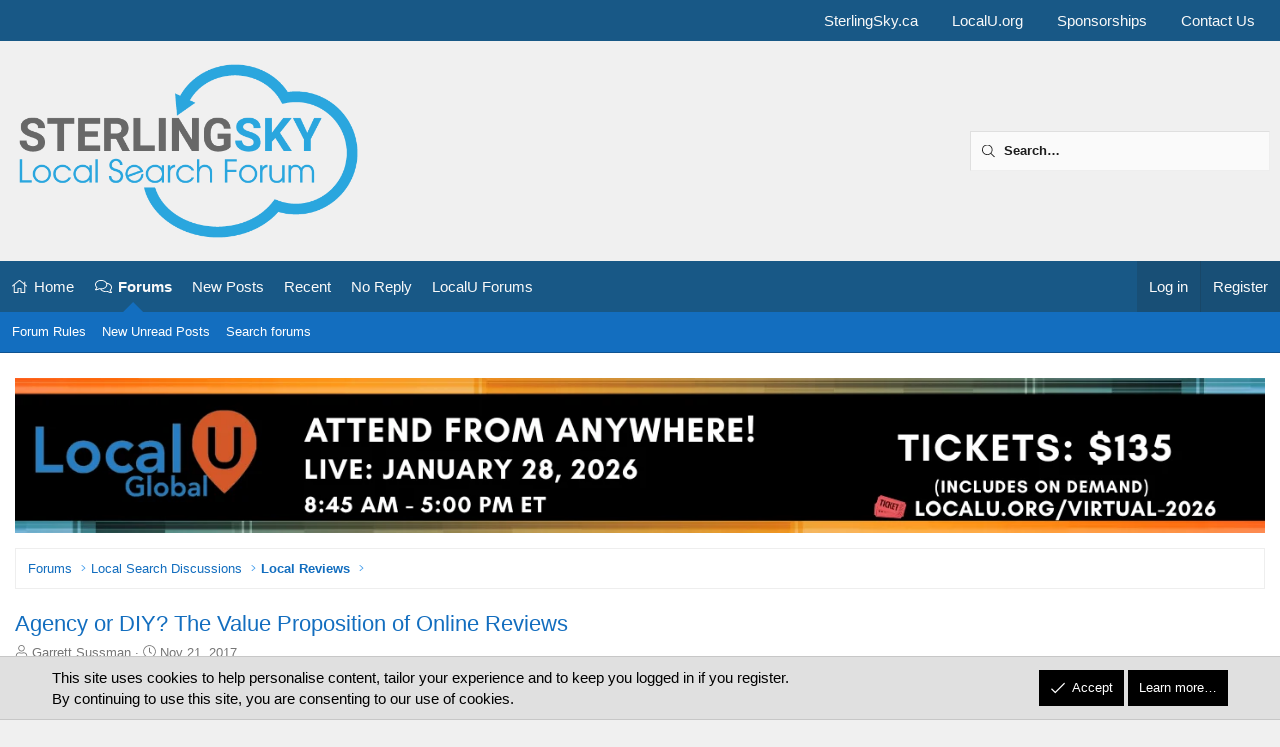

--- FILE ---
content_type: text/html; charset=utf-8
request_url: https://localsearchforum.com/threads/agency-or-diy-the-value-proposition-of-online-reviews.52550/
body_size: 33582
content:
<!DOCTYPE html>
<html id="XF" lang="en-US" dir="LTR"
	data-xf="2.3"
	data-app="public"
	
	
	data-template="thread_view"
	data-container-key="node-99"
	data-content-key="thread-52550"
	data-logged-in="false"
	data-cookie-prefix="xf_"
	data-csrf="1769052650,a52bb598feacc8787c67595f6d4f719e"
	class="has-no-js template-thread_view XenBase layout-classic style-light sidebar-right    xb-toggled xb-sidebar-show "
	>
<head>
	
	
	

	<meta charset="utf-8" />
	
	
        <title>Agency or DIY? The Value Proposition of Online Reviews | Local Reviews | Local Search Forum</title>
    
	
	
	<link rel="manifest" href="/webmanifest.php">

	<meta http-equiv="X-UA-Compatible" content="IE=Edge" />
	<meta name="viewport" content="width=device-width, initial-scale=1, viewport-fit=cover">

	
		<meta name="theme-color" content="" />
	

	<meta name="apple-mobile-web-app-title" content="Local Search Forum">
	
		<link rel="apple-touch-icon" href="https://localsearchforum.com/PWA-192.png">
		

	
		
		<meta property="og:image" content="https://localsearchforum.com/attachments/diy-or-angecy-jpg.2782/" />
		<meta property="twitter:image" content="https://localsearchforum.com/attachments/diy-or-angecy-jpg.2782/" />
		<meta property="twitter:card" content="summary_large_image" />
	
	
		
		<meta name="description" content="Agency or DIY? The Value Proposition of Online Reviews (and the Terrifying Cost of Failure)






&quot;I don&#039;t need you, I can do it myself.&quot;


When it comes to..." />
		<meta property="og:description" content="Agency or DIY? The Value Proposition of Online Reviews (and the Terrifying Cost of Failure)






&quot;I don&#039;t need you, I can do it myself.&quot;


When it comes to online reviews, many organizations feel they can do it themselves. They think they have everything they need to manage their online reviews..." />
		<meta property="twitter:description" content="Agency or DIY? The Value Proposition of Online Reviews (and the Terrifying Cost of Failure)






&quot;I don&#039;t need you, I can do it myself.&quot;


When it comes to online reviews, many organizations feel..." />
	
	
		<meta property="og:url" content="https://localsearchforum.com/threads/agency-or-diy-the-value-proposition-of-online-reviews.52550/" />
	
		<link rel="canonical" href="https://localsearchforum.com/threads/agency-or-diy-the-value-proposition-of-online-reviews.52550/" />
	

	
		
	
	
	<meta property="og:site_name" content="Local Search Forum" />


	
	
		
	
	
	<meta property="og:type" content="website" />


	
	
		
	
	
	
		<meta property="og:title" content="Agency or DIY? The Value Proposition of Online Reviews | Local Reviews" />
		<meta property="twitter:title" content="Agency or DIY? The Value Proposition of Online Reviews | Local Reviews" />
	


	
	
	
	
	
	

	

	
	
	
	

	<link rel="stylesheet" href="/css.php?css=public%3Anormalize.css%2Cpublic%3Afa.css%2Cpublic%3Acore.less%2Cpublic%3Aapp.less&amp;s=9&amp;l=1&amp;d=1768592461&amp;k=eebf6215631b8a6c8c103dbf2e0975c89a07ea69" />

	<link rel="stylesheet" href="/css.php?css=public%3Abb_code.less&amp;s=9&amp;l=1&amp;d=1768592461&amp;k=0982c9950227e8d10154c0c6d3c659ebf10f6601" />
<link rel="stylesheet" href="/css.php?css=public%3Alightbox.less&amp;s=9&amp;l=1&amp;d=1768592461&amp;k=483804eef3aa5206a95ff1b49b668b19f36a66fe" />
<link rel="stylesheet" href="/css.php?css=public%3Amessage.less&amp;s=9&amp;l=1&amp;d=1768592461&amp;k=f76eca1ce553e41b46c61c35d1adb8727261cd24" />
<link rel="stylesheet" href="/css.php?css=public%3Anotices.less&amp;s=9&amp;l=1&amp;d=1768592461&amp;k=f7a454839b3afe76dd404d62115254df1a514958" />
<link rel="stylesheet" href="/css.php?css=public%3Ashare_controls.less&amp;s=9&amp;l=1&amp;d=1768592461&amp;k=920bce76f4d83d2bb00a5aa8d9c4dd17e5bc31c4" />
<link rel="stylesheet" href="/css.php?css=public%3Asiropu_ads_manager_ad.less&amp;s=9&amp;l=1&amp;d=1768592461&amp;k=8534253ced93b5020c62560b64859353d99dcbac" />
<link rel="stylesheet" href="/css.php?css=public%3Asnog_flags.less&amp;s=9&amp;l=1&amp;d=1768592461&amp;k=e5b51b2cb77023f34a6112bebdb4043090249ebc" />
<link rel="stylesheet" href="/css.php?css=public%3Astructured_list.less&amp;s=9&amp;l=1&amp;d=1768592461&amp;k=dc63c7e3549097895ee53c38a1a9d5145400d200" />
<link rel="stylesheet" href="/css.php?css=public%3Axb.less&amp;s=9&amp;l=1&amp;d=1768592461&amp;k=6da7538809d54f2d0abd4ded6dd63b10f1016ea5" />
<link rel="stylesheet" href="/css.php?css=public%3Axb_search.less&amp;s=9&amp;l=1&amp;d=1768592461&amp;k=b8f1a6b6a5a4c2749e996676c7d4d06ac15a75ca" />
<link rel="stylesheet" href="/css.php?css=public%3Aextra.less&amp;s=9&amp;l=1&amp;d=1768592461&amp;k=8be557a024f2138338e0b8d529b16372e909bc8c" />


	
		<script src="/js/xf/preamble.min.js?_v=10bfdd67"></script>
	

	
	<script src="/js/vendor/vendor-compiled.js?_v=10bfdd67" defer></script>
	<script src="/js/xf/core-compiled.js?_v=10bfdd67" defer></script>

	<script>
	XF.samViewCountMethod = "impression";
	XF.samServerTime = 1769052650;
	XF.samItem = ".samItem";
	XF.samCodeUnit = ".samCodeUnit";
	XF.samBannerUnit = ".samBannerUnit";
</script>


<script>
	window.addEventListener('DOMContentLoaded', () => {
		var bkp = document.querySelectorAll('div[data-ba]');
		if (bkp) {
			bkp.forEach(item => {
				var ad = item;
				if (ad.querySelector('ins.adsbygoogle').style.display == 'none') {
					 XF.ajax('GET', XF.canonicalizeUrl('index.php?sam-item/' + ad.dataset.ba + '/get-backup'), {}, data => {
						 if (data.backup) {
							 ad.html(data.backup);
						 }
					 }, { skipDefault: true, global: false});
				}
			});
		}
		const advHere = document.querySelectorAll('.samAdvertiseHereLink');
		if (advHere) {
			advHere.forEach(item => {
				var unit = item.parentNode;
				if (unit.classList.contains('samCustomSize')) {
					unit.style.marginBottom = 20;
				}
			});
		}
		const ff = document.querySelectorAll('div[data-position="footer_fixed"] > div[data-cv="true"]');
		if (ff) {
			ff.forEach(item => {
				XF.trigger(item, 'adView');
			});
		}
	});
</script>
	
	

		
			
		

		
	



	<script>
		XF.ready(() =>
		{
			XF.extendObject(true, XF.config, {
				// 
				userId: 0,
				enablePush: true,
				pushAppServerKey: 'BMxo1TCxYKVHB09Y06IWtO+62qMuWxgvQbgCgkTP9i7Kh3h88ac4+4t+eX3NsoHGkYiEViG4/k6p5CzvT9gvErI=',
				url: {
					fullBase: 'https://localsearchforum.com/',
					basePath: '/',
					css: '/css.php?css=__SENTINEL__&s=9&l=1&d=1768592461',
					js: '/js/__SENTINEL__?_v=10bfdd67',
					icon: '/data/local/icons/__VARIANT__.svg?v=1768592461#__NAME__',
					iconInline: '/styles/fa/__VARIANT__/__NAME__.svg?v=5.15.3',
					keepAlive: '/login/keep-alive'
				},
				cookie: {
					path: '/',
					domain: '',
					prefix: 'xf_',
					secure: true,
					consentMode: 'simple',
					consented: ["optional","_third_party"]
				},
				cacheKey: 'f3ed7234243583f554e27d349fe769c5',
				csrf: '1769052650,a52bb598feacc8787c67595f6d4f719e',
				js: {"\/js\/xf\/lightbox-compiled.js?_v=10bfdd67":true,"\/js\/siropu\/aml\/core.min.js?_v=10bfdd67":true,"\/js\/pb\/rtv\/action.min.js?_v=10bfdd67":true},
				fullJs: false,
				css: {"public:bb_code.less":true,"public:lightbox.less":true,"public:message.less":true,"public:notices.less":true,"public:share_controls.less":true,"public:siropu_ads_manager_ad.less":true,"public:snog_flags.less":true,"public:structured_list.less":true,"public:xb.less":true,"public:xb_search.less":true,"public:extra.less":true},
				time: {
					now: 1769052650,
					today: 1768971600,
					todayDow: 3,
					tomorrow: 1769058000,
					yesterday: 1768885200,
					week: 1768453200,
					month: 1767243600,
					year: 1767243600
				},
				style: {
					light: '',
					dark: '',
					defaultColorScheme: 'light'
				},
				borderSizeFeature: '3px',
				fontAwesomeWeight: 'l',
				enableRtnProtect: true,
				
				enableFormSubmitSticky: true,
				imageOptimization: 'optimize',
				imageOptimizationQuality: 0.85,
				uploadMaxFilesize: 1342177280,
				uploadMaxWidth: 1600,
				uploadMaxHeight: 1600,
				allowedVideoExtensions: ["m4v","mov","mp4","mp4v","mpeg","mpg","ogv","webm"],
				allowedAudioExtensions: ["mp3","opus","ogg","wav"],
				shortcodeToEmoji: true,
				visitorCounts: {
					conversations_unread: '0',
					alerts_unviewed: '0',
					total_unread: '0',
					title_count: false,
					icon_indicator: true
				},
				jsMt: {"xf\/action.js":"31752ebe","xf\/embed.js":"3d9910dc","xf\/form.js":"31752ebe","xf\/structure.js":"31752ebe","xf\/tooltip.js":"31752ebe"},
				jsState: {},
				publicMetadataLogoUrl: 'https://localsearchforum.com/og-sterlingsky.png',
				publicPushBadgeUrl: 'https://localsearchforum.com/styles/default/xenforo/bell.png'
			})

			XF.extendObject(XF.phrases, {
				// 
"svStandardLib_time.day": "{count} day",
"svStandardLib_time.days": "{count} days",
"svStandardLib_time.hour": "{count} hour",
"svStandardLib_time.hours": "{count} hours",
"svStandardLib_time.minute": "{count} minutes",
"svStandardLib_time.minutes": "{count} minutes",
"svStandardLib_time.month": "{count} month",
"svStandardLib_time.months": "{count} months",
"svStandardLib_time.second": "{count} second",
"svStandardLib_time.seconds": "{count} seconds",
"svStandardLib_time.week": "time.week",
"svStandardLib_time.weeks": "{count} weeks",
"svStandardLib_time.year": "{count} year",
"svStandardLib_time.years": "{count} years",
				date_x_at_time_y:     "{date} at {time}",
				day_x_at_time_y:      "{day} at {time}",
				yesterday_at_x:       "Yesterday at {time}",
				x_minutes_ago:        "{minutes} minutes ago",
				one_minute_ago:       "1 minute ago",
				a_moment_ago:         "A moment ago",
				today_at_x:           "Today at {time}",
				in_a_moment:          "In a moment",
				in_a_minute:          "In a minute",
				in_x_minutes:         "In {minutes} minutes",
				later_today_at_x:     "Later today at {time}",
				tomorrow_at_x:        "Tomorrow at {time}",
				short_date_x_minutes: "{minutes}m",
				short_date_x_hours:   "{hours}h",
				short_date_x_days:    "{days}d",

				day0: "Sunday",
				day1: "Monday",
				day2: "Tuesday",
				day3: "Wednesday",
				day4: "Thursday",
				day5: "Friday",
				day6: "Saturday",

				dayShort0: "Sun",
				dayShort1: "Mon",
				dayShort2: "Tue",
				dayShort3: "Wed",
				dayShort4: "Thu",
				dayShort5: "Fri",
				dayShort6: "Sat",

				month0: "January",
				month1: "February",
				month2: "March",
				month3: "April",
				month4: "May",
				month5: "June",
				month6: "July",
				month7: "August",
				month8: "September",
				month9: "October",
				month10: "November",
				month11: "December",

				active_user_changed_reload_page: "The active user has changed. Reload the page for the latest version.",
				server_did_not_respond_in_time_try_again: "The server did not respond in time. Please try again.",
				oops_we_ran_into_some_problems: "Oops! We ran into some problems.",
				oops_we_ran_into_some_problems_more_details_console: "Oops! We ran into some problems. Please try again later. More error details may be in the browser console.",
				file_too_large_to_upload: "The file is too large to be uploaded.",
				uploaded_file_is_too_large_for_server_to_process: "The uploaded file is too large for the server to process.",
				files_being_uploaded_are_you_sure: "Files are still being uploaded. Are you sure you want to submit this form?",
				attach: "Attach files",
				rich_text_box: "Rich text box",
				close: "Close",
				link_copied_to_clipboard: "Link copied to clipboard.",
				text_copied_to_clipboard: "Text copied to clipboard.",
				loading: "Loading…",
				you_have_exceeded_maximum_number_of_selectable_items: "You have exceeded the maximum number of selectable items.",

				processing: "Processing",
				'processing...': "Processing…",

				showing_x_of_y_items: "Showing {count} of {total} items",
				showing_all_items: "Showing all items",
				no_items_to_display: "No items to display",

				number_button_up: "Increase",
				number_button_down: "Decrease",

				push_enable_notification_title: "Push notifications enabled successfully at Local Search Forum",
				push_enable_notification_body: "Thank you for enabling push notifications!",

				pull_down_to_refresh: "Pull down to refresh",
				release_to_refresh: "Release to refresh",
				refreshing: "Refreshing…"
			})
		})
	</script>

	<script>
		document.querySelectorAll('.flags').forEach(function(element) {
			element.addEventListener('touchstart', handleEvent);
			element.addEventListener('click', handleEvent);

			function handleEvent(event) {
				if (event.handled === false) return;
				event.stopPropagation();
				event.preventDefault();
				event.handled = true;

				let titleElement = element.querySelector('.data-original-title');
				if (!titleElement) {
					titleElement = document.createElement('span');
					titleElement.className = 'data-original-title';
					titleElement.textContent = element.getAttribute('data-original-title');
					element.appendChild(titleElement);
				} else {
					titleElement.remove();
				}
			}
		});
	</script>

	<script src="/js/xf/lightbox-compiled.js?_v=10bfdd67" defer></script>
<script src="/js/siropu/aml/core.min.js?_v=10bfdd67" defer></script>
<script src="/js/pb/rtv/action.min.js?_v=10bfdd67" defer></script>
<script>
XF.ready(() =>
{


XF.Andy_AttachmentManager = XF.extend(XF.AttachmentManager, {
	__backup: {
		'insertAttachment': '_insertAttachment'
	},

	insertAttachment: function(row, action, type)
	{
		type = type || 'image'

		const attachmentId = row.dataset.attachmentId
		if (!attachmentId)
		{
			return
		}
		if (!this.editor)
		{
			return
		}

		const thumb = row.querySelector(this.options.templateThumb)?.getAttribute('src')
		const view = row.querySelector(this.options.templateView).getAttribute('href')

		let html
		let bbCode
		const params = {
			id: attachmentId,
			img: thumb,
		}

		if (type == 'video' || type == 'audio')
		{
			action = 'full'
		}

		if (action == 'full')
		{
			bbCode = '[ATTACH=full]' + attachmentId + '[/ATTACH]\n\n'
	
			if (type == 'image')
			{
				html = '<img src="\{\{img\}\}" data-attachment="full:\{\{id\}\}" alt="" /><br /><br />'
			}
			else if (type == 'video')
			{
				html = '<span contenteditable="false" draggable="true" class="fr-video fr-dvi fr-draggable fr-deletable"><video data-xf-init="video-init" data-attachment="full:\{\{id\}\}" src="\{\{img\}\}" controls></video></span>';
			}
			else if (type == 'audio')
			{
				html = '<span contenteditable="false" draggable="true" class="fr-audio fr-dvi fr-draggable fr-deletable"><audio data-attachment="full:\{\{id\}\}" src="\{\{img\}\}" controls></audio></span>&nbsp;';
			}	

			params.img = view
		}
		else
		{
			if (!thumb || type !== 'image')
			{
				return;
			}

			bbCode = `[ATTACH]${ attachmentId }[/ATTACH]`
	
			html = '<img src="\{\{img\}\}" data-attachment="thumb:\{\{id\}\}" alt="" />';
		}

		html = Mustache.render(html, params)
		XF.insertIntoEditor(this.target, html, bbCode, '[data-attachment-target=false]')
	}
});

XF.Element.register('attachment-manager', 'XF.Andy_AttachmentManager');


})
</script>
<script>
XF.ready(() =>
{


XF.Andy_MessageManager = XF.extend(XF.QuoteClick, {
	__backup: {
		'handleAjax': '_handleAjax'
	},

	handleAjax: function(data)
	{
		var $editor = XF.findRelativeIf(this.options.editor, this.$target);

		data.quoteHtml = data.quoteHtml + '<p></p>';
		data.quote = data.quote + '\n';

		XF.insertIntoEditor($editor, data.quoteHtml, data.quote);
	}
});

XF.Element.register('quote', 'XF.Andy_MessageManager');


})
</script>
<script>
XF.ready(() =>
{
					
// Enhanced event handler for search functionality
document.addEventListener('click', function(event) {
    const searchWrapper = document.querySelector('.xb-searchWrapper');
    const autoCompleteList = document.querySelector('.autoCompleteList');
    
    // Check if click is inside the search wrapper or autocomplete list
    if (searchWrapper && (searchWrapper.contains(event.target) || 
        (autoCompleteList && autoCompleteList.contains(event.target)))) {
        searchWrapper.classList.add('is-active');
    } else {
        // If click is outside both, remove active class and hide autocomplete
        if (searchWrapper) {
            searchWrapper.classList.remove('is-active');
            
            // Also manually hide the autocomplete list if it exists
            if (autoCompleteList) {
                autoCompleteList.style.display = 'none';
            }
        }
    }
});

// Additional handler to hide autocomplete when input loses focus
document.addEventListener('DOMContentLoaded', function() {
    const searchInput = document.querySelector('.xb-searchWrapper input[name="keywords"]');
    if (searchInput) {
        searchInput.addEventListener('blur', function(event) {
            // Only hide if the related target is not in the autocomplete list
            const autoCompleteList = document.querySelector('.autoCompleteList');
            if (autoCompleteList && !autoCompleteList.contains(event.relatedTarget)) {
                setTimeout(function() {
                    // Short delay to allow for clicks on autocomplete items
                    if (document.activeElement !== searchInput && 
                        (!autoCompleteList.contains(document.activeElement))) {
                        autoCompleteList.style.display = 'none';
                    }
                }, 150);
            }
        });
    }
});
	
})
</script>






	
	
    <!-- New Google Tag Manager -->
    <script>(function(w,d,s,l,i){w[l]=w[l]||[];w[l].push({'gtm.start':
    new Date().getTime(),event:'gtm.js'});var f=d.getElementsByTagName(s)[0],
    j=d.createElement(s),dl=l!='dataLayer'?'&l='+l:'';j.async=true;j.src=
    'https://www.googletagmanager.com/gtm.js?id='+i+dl;f.parentNode.insertBefore(j,f);
    })(window,document,'script','dataLayer','GTM-NJ5KFRZ');</script>
    <!-- End Google Tag Manager -->

	
	<script async src="https://www.googletagmanager.com/gtag/js?id=UA-123263413-1"></script>
	<script>
		window.dataLayer = window.dataLayer || [];
		function gtag(){dataLayer.push(arguments);}
		gtag('js', new Date());
		gtag('config', 'UA-123263413-1', {
			// 
			
			
		});
	</script>

	

<meta name="application-name" content="&nbsp;"/>
<meta name="msapplication-TileColor" content="#FFFFFF" />
<meta name="msapplication-TileImage" content="mstile-144x144.png" />
<meta name="msapplication-square70x70logo" content="mstile-70x70.png" />
<meta name="msapplication-square150x150logo" content="mstile-150x150.png" />
<meta name="msapplication-wide310x150logo" content="mstile-310x150.png" />
<meta name="msapplication-square310x310logo" content="mstile-310x310.png" />

	

		
			
		

		
	


</head>
<body data-template="thread_view">

	

		
			
		

		
	


	

		
			
		

		
	


<div class="p-pageWrapper" id="top">
<div class="p-pageWrapper--helper"></div>

	

	
	
<div class="xb-page-wrapper xb-canvasNoCollapse">
	
	
		
	
		<div class="p-topbar">
			<div class="p-topbar-inner">
				<div class="p-topbar-leftside">
					
				</div>

				
					<div class="p-topbar-rightside hScroller" data-xf-init="h-scroller">
						<ul class="hScroller-scroll">
							<li><a href="https://www.sterlingsky.ca/">SterlingSky.ca</a></li>
<li><a href="https://localu.org/">LocalU.org</a></li>
<li><a href="https://localsearchforum.com/sponsorships/">Sponsorships</a></li>
<li><a href="https://localsearchforum.com/misc/contact">Contact Us</a></li>
						</ul>
					</div>
				

			</div>
		</div>
	

	
	<div class="xb-page-wrapper--helper"></div>
	
	
	<header class="p-header" id="header">
		<div class="p-header-inner">
			<div class="p-header-content">
				<div class="p-header-logo p-header-logo--image">
					<a href="https://localsearchforum.com">
						
						<div class="logo-default">
						

	

	
		
		

		
	

	

	<picture data-variations="{&quot;default&quot;:{&quot;1&quot;:&quot;\/logo\/sterlingsky-PNG-Transparency.png&quot;,&quot;2&quot;:null}}">
		
		
		

		

		<img src="/logo/sterlingsky-PNG-Transparency.png"  width="" height="" alt="Local Search Forum"  />
	</picture>


						</div>
						
						
					</a>
				</div>

				
	

		
			
		

		
	


			
			
			
				


	
		
		<div class="xb-searchWrapper u-hideWide" id="xb-searchWrapper" tabindex="0">
			<div class="menu menu--structural menu--wide" data-menu="menu" aria-hidden="true">
			<form action="/search/search" id="xbSearch" class="xb-search" method="post" data-xf-init="quick-search" data-no-auto-focus="true">
				<div class="menu-content">
					<!-- This is the search input that's always visible -->
					<div class="menu-row menu-row--customSearch">
						<div class="custom-search--wrapper">
							
						
						<input type="text" class="input" data-xf-init="search-auto-complete" name="keywords" data-acurl="/search/auto-complete" placeholder="Search…" aria-label="Search" data-menu-autofocus="true" />
						</div>
					</div>
					
					<!-- These elements will be hidden until the wrapper is active -->
					<div class="hidden-menu-content">
						
							<div class="menu-row">
								
			<select name="constraints" class="js-quickSearch-constraint input" aria-label="Search within">
				<option value="">Everywhere</option>
<option value="{&quot;search_type&quot;:&quot;post&quot;}">Threads</option>
<option value="{&quot;search_type&quot;:&quot;post&quot;,&quot;c&quot;:{&quot;nodes&quot;:[99],&quot;child_nodes&quot;:1}}">This forum</option>
<option value="{&quot;search_type&quot;:&quot;post&quot;,&quot;c&quot;:{&quot;thread&quot;:52550}}">This thread</option>

			</select>
		
							</div>
						
						
						<div class="menu-row">
							<label class="iconic"><input type="checkbox"  name="c[title_only]" value="1" /><i aria-hidden="true"></i><span class="iconic-label">Search titles only</span></label>

						</div>
						
						<div class="menu-row">
							<div class="inputGroup">
								<span class="inputGroup-text" id="ctrl_search_menu_by_member">By:</span>
								<input type="text" class="input" name="c[users]" data-xf-init="auto-complete" placeholder="Member" aria-labelledby="ctrl_search_menu_by_member" />
							</div>
						</div>
						

	
	

<div class="menu-footer">
							<span class="menu-footer-controls">
								<button type="submit" class="button button--icon button--icon--search button--primary"><i class="fa--xf fal fa-search "><svg xmlns="http://www.w3.org/2000/svg" role="img" aria-hidden="true" ><use href="/data/local/icons/light.svg?v=1768592461#search"></use></svg></i><span class="button-text">Search</span></button>
								<a href="/search/" class="button "><span class="button-text">Advanced search…</span></a>
							</span>
						</div>
					</div>
					<input type="hidden" name="_xfToken" value="1769052650,a52bb598feacc8787c67595f6d4f719e" />
				</div>
			</form>	
			</div>
		</div>
	

			
			</div>
		</div>
	</header>
	
		
	
<div class="xb-content-wrapper">
	<div class="navigation-helper"></div>

	
	

	
		<div class="p-navSticky p-navSticky--all" data-xf-init="sticky-header">
			
		<div class="p-nav--wrapper">
		<nav class="p-nav">
			<div class="p-nav-inner">
				<button type="button" class="button button--plain p-nav-menuTrigger" data-xf-click="off-canvas" data-menu=".js-headerOffCanvasMenu" tabindex="0" aria-label="Menu"><span class="button-text">
					<i aria-hidden="true"></i>
				</span></button>

				<div class="p-nav-smallLogo">
					<a href="https://localsearchforum.com">
							
						<div class="logo-default">
						

	

	
		
		

		
	

	

	<picture data-variations="{&quot;default&quot;:{&quot;1&quot;:&quot;\/logo\/sterlingsky-PNG-Transparency.png&quot;,&quot;2&quot;:null}}">
		
		
		

		

		<img src="/logo/sterlingsky-PNG-Transparency.png"  width="" height="" alt="Local Search Forum"  />
	</picture>


						</div>
						
					
					</a>
				</div>

				<div class="p-nav-scroller hScroller" data-xf-init="h-scroller" data-auto-scroll=".p-navEl.is-selected">
					<div class="hScroller-scroll">
						<ul class="p-nav-list js-offCanvasNavSource">
							
								<li class="navhome">
									
	<div class="p-navEl " >
	

		
	
	<a href="https://localsearchforum.com"
	class="p-navEl-link "
	
	data-xf-key="1"
	data-nav-id="home">Home</a>


		

		
	
	</div>

								</li>
							
								<li class="navforums">
									
	<div class="p-navEl is-selected" data-has-children="true">
	

		
	
	<a href="/"
	class="p-navEl-link p-navEl-link--splitMenu "
	
	
	data-nav-id="forums">Forums</a>


		<a data-xf-key="2"
			data-xf-click="menu"
			data-menu-pos-ref="< .p-navEl"
			class="p-navEl-splitTrigger"
			role="button"
			tabindex="0"
			aria-label="Toggle expanded"
			aria-expanded="false"
			aria-haspopup="true"></a>

		
	
		<div class="menu menu--structural" data-menu="menu" aria-hidden="true">
			<div class="menu-content">
				
					
	
	
	<a href="https://www.localsearchforum.com/threads/welcome-message-and-forum-rules.45024/"
	class="menu-linkRow u-indentDepth0 js-offCanvasCopy "
	
	
	data-nav-id="forum_rules">Forum Rules</a>

	

				
					
	
	
	<a href="/whats-new/posts/"
	class="menu-linkRow u-indentDepth0 js-offCanvasCopy "
	
	
	data-nav-id="your_new_posts">New Unread Posts</a>

	

				
					
	
	
	<a href="/search/?type=post"
	class="menu-linkRow u-indentDepth0 js-offCanvasCopy "
	
	
	data-nav-id="searchForums">Search forums</a>

	

				
			</div>
		</div>
	
	</div>

								</li>
							
								<li class="navnew_posts">
									
	<div class="p-navEl " >
	

		
	
	<a href="/whats-new/posts/"
	class="p-navEl-link "
	
	data-xf-key="3"
	data-nav-id="new_posts">New Posts</a>


		

		
	
	</div>

								</li>
							
								<li class="navrecent_posts">
									
	<div class="p-navEl " >
	

		
	
	<a href="/whats-new/posts/?skip=true"
	class="p-navEl-link "
	
	data-xf-key="4"
	data-nav-id="recent_posts">Recent</a>


		

		
	
	</div>

								</li>
							
								<li class="navno_replies">
									
	<div class="p-navEl " >
	

		
	
	<a href="/find-threads/unanswered"
	class="p-navEl-link "
	
	data-xf-key="5"
	data-nav-id="no_replies">No Reply</a>


		

		
	
	</div>

								</li>
							
								<li class="navlocalu_link">
									
	<div class="p-navEl " >
	

		
	
	<a href="https://localsearchforum.com/forums/localu-technical-information-and-help.156/"
	class="p-navEl-link "
	
	data-xf-key="6"
	data-nav-id="localu_link">LocalU Forums</a>


		

		
	
	</div>

								</li>
							
						</ul>
					</div>
				</div>

				

				
				
				<div class="p-nav-opposite">
					<div class="p-navgroup p-account p-navgroup--guest">
						
							<a href="/login/" class="p-navgroup-link p-navgroup-link--textual p-navgroup-link--logIn"
								data-xf-click="overlay" data-follow-redirects="on">
								<span class="p-navgroup-linkText">Log in</span>
							</a>
							
								
<a href="/register/" class="p-navgroup-link p-navgroup-link--textual p-navgroup-link--register"
									data-xf-click="overlay" data-follow-redirects="on">
									<span class="p-navgroup-linkText">Register</span>
								</a>

							
						
						
					</div>
					
					

					
				</div>
					
			</div>
		</nav>
		</div>
	
			
		
			<div class="p-sectionLinks--wrapper">
			<div class="p-sectionLinks">
				<div class="p-sectionLinks-inner">
				<div class="hScroller" data-xf-init="h-scroller">
					<div class="hScroller-scroll">
						<ul class="p-sectionLinks-list">
							
								<li>
									
	<div class="p-navEl " >
	

		
	
	<a href="https://www.localsearchforum.com/threads/welcome-message-and-forum-rules.45024/"
	class="p-navEl-link "
	
	data-xf-key="alt+1"
	data-nav-id="forum_rules">Forum Rules</a>


		

		
	
	</div>

								</li>
							
								<li>
									
	<div class="p-navEl " >
	

		
	
	<a href="/whats-new/posts/"
	class="p-navEl-link "
	
	data-xf-key="alt+2"
	data-nav-id="your_new_posts">New Unread Posts</a>


		

		
	
	</div>

								</li>
							
								<li>
									
	<div class="p-navEl " >
	

		
	
	<a href="/search/?type=post"
	class="p-navEl-link "
	
	data-xf-key="alt+3"
	data-nav-id="searchForums">Search forums</a>


		

		
	
	</div>

								</li>
							
						</ul>
					</div>
				</div>
			<div class="p-sectionLinks-right">
				
				
			</div>
			</div>
		</div>
		</div>
			
	
		</div>
		

	<div class="offCanvasMenu offCanvasMenu--nav js-headerOffCanvasMenu" data-menu="menu" aria-hidden="true" data-ocm-builder="navigation">
		<div class="offCanvasMenu-backdrop" data-menu-close="true"></div>
		<div class="offCanvasMenu-content">
		<div class="offCanvasMenu-content--inner">
		
			<div class="offCanvasMenu-header">
				Menu
				<a class="offCanvasMenu-closer" data-menu-close="true" role="button" tabindex="0" aria-label="Close"></a>
			</div>
			
				<div class="p-offCanvasRegisterLink">
					<div class="offCanvasMenu-linkHolder">
						<a href="/login/" class="offCanvasMenu-link" data-xf-click="overlay" data-menu-close="true">
							Log in
						</a>
					</div>
					<hr class="offCanvasMenu-separator" />
					
						<div class="offCanvasMenu-linkHolder">
							
<a href="/register/" class="offCanvasMenu-link" data-xf-click="overlay" data-menu-close="true">
								Register
							</a>

						</div>
						<hr class="offCanvasMenu-separator" />
					
				</div>
			
			<div class="offCanvasMenu-subHeader">Navigation</div>
			<div class="js-offCanvasNavTarget"></div>
			<div class="offCanvasMenu-installBanner js-installPromptContainer" style="display: none;" data-xf-init="install-prompt">
				<div class="offCanvasMenu-installBanner-header">Install the app</div>
				<button type="button" class="button js-installPromptButton"><span class="button-text">Install</span></button>
				<template class="js-installTemplateIOS">
					<div class="js-installTemplateContent">
						<div class="overlay-title">How to install the app on iOS</div>
						<div class="block-body">
							<div class="block-row">
								<p>
									Follow along with the video below to see how to install our site as a web app on your home screen.
								</p>
								<p style="text-align: center">
									<video src="/styles/default/xenforo/add_to_home.mp4"
										width="280" height="480" autoplay loop muted playsinline></video>
								</p>
								<p>
									<small><strong>Note:</strong> this_feature_currently_requires_accessing_site_using_safari</small>
								</p>
							</div>
						</div>
					</div>
				</template>
			</div>
			<div class="offCanvasMenu-subHeader">More options</div>
			
			
			
				
					<div class="offCanvasMenu-linkHolder">
						<a href="/misc/contact" class="offCanvasMenu-link" data-menu-close="true" data-nav-id="contactUs" data-xf-click="overlay">Contact us</a>
					</div>
				
			
			<div class="offCanvasMenu-linkHolder">
				<a class="offCanvasMenu-link" data-menu-close="true" data-nav-id="closeMenu" role="button" tabindex="0" aria-label="Close">Close Menu</a>
			</div>
			
			</div>
		</div>
	</div>
	
	
	

	<div class="p-body">
		<div class="p-body-inner">
			
			<!--XF:EXTRA_OUTPUT-->


			

			

			 
			 <div class="samBannerUnit samAlignCenter" data-xf-init="sam-unit" data-position="container_breadcrumb_top_above"> <div class="samItem" data-xf-init="sam-item" data-id="57" data-cv="true" data-cc="true"> <a  href="https://localu.org/etn/localu-global-january-28-2026/?utm_source=lsf&utm_medium=click&utm_campaign=global_01_2026" target="_blank" rel="nofollow"> <img src="https://localsearchforum.com/data/siropu/aml/1693b07e0b5d66.webp" alt=""  > </a> </div> </div> 

			
	
		<div class="p-breadcrumbs--parent ">
		<ul class="p-breadcrumbs "
			itemscope itemtype="https://schema.org/BreadcrumbList">
			
				

				
				

				
					
					
	<li itemprop="itemListElement" itemscope itemtype="https://schema.org/ListItem">
		<a href="/" itemprop="item">
			<span itemprop="name">Forums</span>
		</a>
		<meta itemprop="position" content="1" />
	</li>

				

				
				
					
					
	<li itemprop="itemListElement" itemscope itemtype="https://schema.org/ListItem">
		<a href="/#local-search-discussions.90" itemprop="item">
			<span itemprop="name">Local Search Discussions</span>
		</a>
		<meta itemprop="position" content="2" />
	</li>

				
					
					
	<li itemprop="itemListElement" itemscope itemtype="https://schema.org/ListItem">
		<a href="/forums/local-reviews.99/" itemprop="item">
			<span itemprop="name">Local Reviews</span>
		</a>
		<meta itemprop="position" content="3" />
	</li>

				
			
		</ul>
		
		</div>
	

			
	

		
			
		

		
	


			

			
	<noscript class="js-jsWarning"><div class="blockMessage blockMessage--important blockMessage--iconic u-noJsOnly">JavaScript is disabled. For a better experience, please enable JavaScript in your browser before proceeding.</div></noscript>

			
	<div class="blockMessage blockMessage--important blockMessage--iconic js-browserWarning" style="display: none">You are using an out of date browser. It  may not display this or other websites correctly.<br />You should upgrade or use an <a href="https://www.google.com/chrome/" target="_blank" rel="noopener">alternative browser</a>.</div>


			
			 
				
			
				<div class="p-body-header">
					
						
							<div class="p-title ">
								
									
										<h1 class="p-title-value"> <a href="/threads/agency-or-diy-the-value-proposition-of-online-reviews.52550/">Agency or DIY? The Value Proposition of Online Reviews</a></h1>
									
									
								
							</div>
						

						
							<div class="p-description">
	<ul class="listInline listInline--bullet">
		<li>
			<i class="fa--xf fal fa-user "><svg xmlns="http://www.w3.org/2000/svg" role="img" ><title>Thread starter</title><use href="/data/local/icons/light.svg?v=1768592461#user"></use></svg></i>
			<span class="u-srOnly">Thread starter</span>

			<a href="/members/garrett-sussman.11410/" class="username  u-concealed" dir="auto" data-user-id="11410" data-xf-init="member-tooltip">Garrett Sussman</a>
		</li>
		<li>
			<i class="fa--xf fal fa-clock "><svg xmlns="http://www.w3.org/2000/svg" role="img" ><title>Start date</title><use href="/data/local/icons/light.svg?v=1768592461#clock"></use></svg></i>
			<span class="u-srOnly">Start date</span>

			<a href="/threads/agency-or-diy-the-value-proposition-of-online-reviews.52550/" class="u-concealed"><time  class="u-dt" dir="auto" datetime="2017-11-21T09:59:16-0500" data-timestamp="1511276356" data-date="Nov 21, 2017" data-time="9:59 AM" data-short="Nov &#039;17" title="Nov 21, 2017 at 9:59 AM">Nov 21, 2017</time></a>
		</li>
		
		
	</ul>
</div>
						
					
				</div>
			
			
			

			<div class="p-body-main p-body-main--withSidebar ">
				
				<div class="p-body-contentCol"></div>
				
					<div class="p-body-sidebarCol"></div>
				

				

				<div class="p-body-content">
					
					
					
						
					
					
	

		
			
		

		
	


					<div class="p-body-pageContent">



	












    

	
	
	
	
	
	
	
		
	
	
	


	







	

	
	
	
		
	
	
	


	
	
	
		
	
	
	


	
	
		
	
	
	


	
	




	







	<a href="/morethreads/?t=52550" class="button button--link"><span class="button-text">More threads by Garrett Sussman</span></a>
	<br /><br />







	

	
		
	








	

		
			
		

		
	











	

		
			
		

		
	



	

		
			
		

		
	



<div class="block block--messages" data-xf-init="" data-type="post" data-href="/inline-mod/" data-search-target="*">

	<span class="u-anchorTarget" id="posts"></span>

	
		
	

	

	<div class="block-outer"></div>

	

	
		
	<div class="block-outer js-threadStatusField"></div>

	

	<div class="block-container lbContainer"
		data-xf-init="lightbox select-to-quote"
		data-message-selector=".js-post"
		data-lb-id="thread-52550"
		data-lb-universal="0">

		<div class="block-body js-replyNewMessageContainer">
			
				


	

		
			
		

		
	



					

					
						

	
	

	

	
	<article class="message message--post js-post js-inlineModContainer  "
		data-author="Garrett Sussman"
		data-content="post-144501"
		id="js-post-144501"
		>

		

		<span class="u-anchorTarget" id="post-144501"></span>
		

		
			<div class="message-inner">
				
					<div class="message-cell message-cell--user">
						

	

	<section class="message-user"
		
		
		>

		

		<div class="message-avatar ">
			<div class="message-avatar-wrapper">
			
				
				<a href="/members/garrett-sussman.11410/" class="avatar avatar--m" data-user-id="11410" data-xf-init="member-tooltip">
			<img src="/data/avatars/m/11/11410.jpg?1537711946"  alt="Garrett Sussman" class="avatar-u11410-m" width="96" height="96" loading="lazy" /> 
		</a>
				
				
			</div>
		</div>
		<div class="message-userDetails">
						<h4 class="message-name"><a href="/members/garrett-sussman.11410/" class="username " dir="auto" data-user-id="11410" data-xf-init="member-tooltip">Garrett Sussman</a></h4>
			

			

			<h5 class="userTitle message-userTitle" dir="auto">0</h5>
			
		</div>
		
			
			
				<div class="message-userExtras">
				
					
						<dl class="pairs pairs--justified">
							
							<dt>Joined</dt>
							
							<dd>Mar 15, 2016</dd>
						</dl>
					
					
						<dl class="pairs pairs--justified">
							
							<dt>Messages</dt>
							
							<dd>474</dd>
						</dl>
					
					
					
						<dl class="pairs pairs--justified">
							
							<dt>Reaction score</dt>
							
							<dd>252</dd>
						</dl>
					
					
					
					
					
										

					

				
				</div>
			
		
		<span class="message-userArrow"></span>
	</section>

						
					</div>
				

				
					<div class="message-cell message-cell--main">
					
						<div class="message-main js-quickEditTarget">

							
							
								

	

	<header class="message-attribution message-attribution--split">
		<ul class="message-attribution-main listInline ">
			
			
			<li class="u-concealed">
				<a href="/threads/agency-or-diy-the-value-proposition-of-online-reviews.52550/post-144501" rel="nofollow" >
					<time  class="u-dt" dir="auto" datetime="2017-11-21T09:59:16-0500" data-timestamp="1511276356" data-date="Nov 21, 2017" data-time="9:59 AM" data-short="Nov &#039;17" title="Nov 21, 2017 at 9:59 AM">Nov 21, 2017</time>
				</a>
			</li>
			
		</ul>

		<ul class="message-attribution-opposite message-attribution-opposite--list ">

			
			
			
			<li>
				<a href="/threads/agency-or-diy-the-value-proposition-of-online-reviews.52550/post-144501"
					class="message-attribution-gadget"
					data-xf-init="share-tooltip"
					data-href="/posts/144501/share"
					aria-label="Share"
					rel="nofollow">
					<i class="fa--xf fal fa-share-alt "><svg xmlns="http://www.w3.org/2000/svg" role="img" aria-hidden="true" ><use href="/data/local/icons/light.svg?v=1768592461#share-alt"></use></svg></i>
				</a>
			</li>
			
				<li class="u-hidden js-embedCopy">
					
	<a href="javascript:"
		data-xf-init="copy-to-clipboard"
		data-copy-text="&lt;div class=&quot;js-xf-embed&quot; data-url=&quot;https://localsearchforum.com&quot; data-content=&quot;post-144501&quot;&gt;&lt;/div&gt;&lt;script defer src=&quot;https://localsearchforum.com/js/xf/external_embed.js?_v=10bfdd67&quot;&gt;&lt;/script&gt;"
		data-success="Embed code HTML copied to clipboard."
		class="">
		<i class="fa--xf fal fa-code "><svg xmlns="http://www.w3.org/2000/svg" role="img" aria-hidden="true" ><use href="/data/local/icons/light.svg?v=1768592461#code"></use></svg></i>
	</a>

				</li>
			
			
			
				<li>
					<a href="/threads/agency-or-diy-the-value-proposition-of-online-reviews.52550/post-144501" rel="nofollow">
						#1
					</a>
				</li>
			
		</ul>
	</header>

							
							

							<div class="message-content js-messageContent">
							

								
									
	

	

	
		
	

	

								

								
									
	

	<div class="message-userContent lbContainer js-lbContainer "
		data-lb-id="post-144501"
		data-lb-caption-desc="Garrett Sussman &middot; Nov 21, 2017 at 9:59 AM">

		
			

	
		
	

		

		<article class="message-body js-selectToQuote">
			
				
			

			<div >
				
					
	

		
			
		

		
	

<div class="bbWrapper"><a href="http://bit.ly/2AiHAoS" target="_blank" class="link link--external" rel="nofollow ugc noopener"><b><span style="font-size: 18px">Agency or DIY? The Value Proposition of Online Reviews (and the Terrifying Cost of Failure)</span></b></a><br />
<br />
<br />
<a href="http://bit.ly/2AiHAoS" target="_blank" class="link link--external" rel="nofollow ugc noopener">
	

		
			
		

		
	

<a href="https://localsearchforum.com/attachments/diy-or-angecy-jpg.2782/"
		target="_blank"><img src="https://localsearchforum.com/data/attachments/2/2782-1ddba31addaec66b0e6cf31d3a96e511.jpg?hash=HdujGt2uxm"
		class="bbImage "
		style=""
		alt="DIY-or-Angecy.jpg"
		title="DIY-or-Angecy.jpg"
		width="720" height="450" loading="lazy" /></a>

	

		
			
		

		
	
</a><br />
<br />




<blockquote data-attributes="" data-quote="" data-source=""
	class="bbCodeBlock bbCodeBlock--expandable bbCodeBlock--quote js-expandWatch">
	
	<div class="bbCodeBlock-content">
		
		<div class="bbCodeBlock-expandContent js-expandContent ">
			<span style="color: #000000"><span style="font-family: 'Lato'"><span style="font-size: 15px">&quot;I don&#039;t need you, I can do it myself.&quot;<br />
<br />
</span><br />
<span style="font-size: 15px">When it comes to online reviews, many organizations feel they can do it themselves. They think they have everything they need to manage their online reviews in-house. It makes sense then, that some clients are hesitant to work with an agency or consultant.<br />
<br />
</span><br />
<span style="font-size: 15px">&quot;It&#039;s just asking for and responding to reviews. How hard can it be?&quot;</span><br />
<br />
<br />
</span></span><br />
<span style="color: #333333"><span style="font-family: 'Lato'"><b><span style="font-size: 18px">We don&#039;t need an agency to handle this</span></b><br />
<br />
<br />
</span></span><br />
<span style="color: #000000"><span style="font-family: 'Lato'"><span style="font-size: 15px">It&#039;s how many do-it-yourselfers feel.<br />
<br />
</span><br />
<span style="font-size: 15px">These do-it-yourselfers often aren&#039;t aware of the behind-the-scenes details. They don&#039;t know the work it takes to attract and promote reviews from ideal customers. They&#039;re also not aware of the finer details of a review.<br />
<br />
</span><br />
<span style="font-size: 15px">Still, it doesn&#039;t mean that they&#039;re wrong. Maybe they <i>can</i> get the results they need without an agency or consultant.<br />
<br />
</span><br />
<span style="font-size: 15px">Who&#039;s right and how can we tell?<br />
<br />
</span><br />
<span style="font-size: 15px">The short answer is... it depends. In the vast majority of cases, clients are unprepared. They&#039;re not ready to promote and manage their online reviews.</span><br />
<br />
<br />
</span></span><br />
<span style="color: #333333"><span style="font-family: 'Lato'"><b><span style="font-size: 18px">What do agencies have that do-it-yourselfers don&#039;t?</span></b><br />
<br />
<br />
</span></span><br />
<span style="color: #000000"><span style="font-family: 'Lato'"><span style="font-size: 15px">A do-it-yourselfer needs several things to be successful. Their review management and marketing efforts won&#039;t be successful without the right ingredients. There&#039;s just a lot of things an agency will have that makes it tough for a do-it-yourselfer to match.<br />
<br />
</span><br />
<span style="font-size: 15px"><b>? A deep understanding of online reviews. </b>Do-it-yourselfers knowledge would need to be T shaped. They should have a clear understanding of everything that&#039;s involved with online reviews. But they should also have deep specialties in one or two specific areas (e.g. generating reviews, crisis management or customer service).<br />
<br />
</span><br />
<span style="font-size: 15px"><b>? Relationships with powerful influencers. </b>Experienced agencies typically have connections with power connectors, key influencers and leaders. It&#039;s something that develops due to the amount of clients these agencies serve. Why would a do-it-yourselfer even need that? Reputation management. It&#039;s easier to boost, maintain and improve your reputation when you have help from powerful friends.<br />
<br />
</span><br />
<span style="font-size: 15px"><b>? An all-purpose outreach team. </b>This is the team that&#039;s responsible for <b>(a.)</b> reaching out to influencers when they need coverage for a specific client, topic, product or service. <b>(b.)</b> requesting comments and feedback from clients consistently and <b>(c.) </b>working with customer service/support teams to respond to negative reviews and blowback.<br />
<br />
</span><br />
<span style="font-size: 15px"><b>? Uniqueness in the form of a competitive advantage. </b>This could be a unique process that enables the agency to attract more positive reviews. A strategy that uses customer reviews to attract more traffic, leads and sales. A tool, algorithm or database that allows them to guarantee a specific result. Something other agencies can&#039;t or won&#039;t do.<br />
<br />
</span><br />
<span style="font-size: 15px"><b>? Broad and specific reach. </b>An established agency can work at the national, regional and local level. They&#039;re able to expand their client&#039;s reach, giving them access to people, places and platforms they wouldn&#039;t have on their own. They&#039;re able to use their reach to generate results rapidly. Maybe that&#039;s generating a tremendous amount of positive reviews online. Or, counteracting a wave of negative reviews.<br />
<br />
</span><br />
<span style="font-size: 15px"><b>? A concrete framework / plan. </b>What do you say to an angry customer that&#039;s raging? How do you handle the negative reviews or fallout that stems from a potential mistake? Which reviews lead to an increase in revenue? Experienced agencies know the answers to these questions and how to deal with the problem.</span><br />
<span style="font-size: 15px"><br />
When it comes to online reviews and reputation management, an agency&#039;s value proposition typically centers around three distinct areas.<br />
<br />
</span><br />
<span style="font-size: 15px"><b>1. Proprietary know-how. </b>They&#039;re in-the-know. They know what each player in the story wants. They&#039;re able to give clients, their customers, exactly what they want, the way they want it.<br />
<br />
</span><br />
<span style="font-size: 15px"><b>2. Connections and influence.</b> Connections take time to develop and can be lost overnight. Agencies spend time building and nurturing relationships with the people and organizations that can help their clients.<br />
<br />
</span><br />
<span style="font-size: 15px"><b>3. Training and emotional stability.</b> It&#039;s tough to stay calm, to be focused in the face of an ambush. When customers are yelling and revenue is falling it&#039;s easy to fall apart. Experienced agencies are battle hardened. They deal with emotional volatility on a regular basis.<br />
<br />
</span><br />
<span style="font-size: 15px">These ingredients are the requirements needed, whether you&#039;re an agency or do-it-yourselfer. Make no mistake, do-it-yourselfers <i>can</i> be successful on their own - <i>if</i> they have the ingredients they need.<br />
</span><br />
<span style="font-size: 15px"><br />
Most don&#039;t.<br />
<br />
</span><br />
<span style="font-size: 15px">Sure, large brands, the Fortune 1000 can do it on their own. But, the vast majority of these brands <i>don&#039;t</i> handle these details entirely on their own. They outsource the work to agencies who work on their behalf.<br />
<br />
</span><br />
<span style="font-size: 15px">Why?<br />
<br />
</span><br />
<span style="font-size: 15px"><b>Specialization. </b>Established brands recognize the value of hiring T shaped specialists. It&#039;s easier, cheaper, faster to achieve the results they&#039;re looking for when they work with specialists.</span><br />
</span></span>
		</div>
		<div class="bbCodeBlock-expandLink js-expandLink"><a role="button" tabindex="0">Click to expand...</a></div>
	</div>
</blockquote><br />
<b><span style="font-size: 12px">Andrew goes on to write about the relationship between your value prop as an Agency and online reviews. <a href="http://bit.ly/2AiHAoS" target="_blank" class="link link--external" rel="nofollow ugc noopener">Read the entire post here.</a></span></b><br />
<br />

	

		
			
		

		
	

<script class="js-extraPhrases" type="application/json">
			{
				"lightbox_close": "Close",
				"lightbox_next": "Next",
				"lightbox_previous": "Previous",
				"lightbox_error": "The requested content cannot be loaded. Please try again later.",
				"lightbox_start_slideshow": "Start slideshow",
				"lightbox_stop_slideshow": "Stop slideshow",
				"lightbox_full_screen": "Full screen",
				"lightbox_thumbnails": "Thumbnails",
				"lightbox_download": "Download",
				"lightbox_share": "Share",
				"lightbox_zoom": "Zoom",
				"lightbox_new_window": "New window",
				"lightbox_toggle_sidebar": "Toggle sidebar"
			}
			</script>
		
		
	


	<div class="bbImageWrapper  js-lbImage" title="DIY-or-Angecy.jpg"
		data-src="https://localsearchforum.com/attachments/diy-or-angecy-jpg.2782/" data-lb-sidebar-href="" data-lb-caption-extra-html="" data-single-image="1">
		<img src="https://localsearchforum.com/attachments/diy-or-angecy-jpg.2782/"
			data-url=""
			class="bbImage"
			data-zoom-target="1"
			style=""
			alt="DIY-or-Angecy.jpg"
			title="DIY-or-Angecy.jpg"
			width="720" height="450" loading="eager" />
	</div></div>

	

		
			
		

		
	

				
			</div>

			<div class="js-selectToQuoteEnd">&nbsp;</div>
			
				
			
		</article>

		
			

	
		
	

		

		
			
	

		
	</div>

								

								
									
	

	

								

								
									
	

		
			
		

		
	


	


	

		
			
		

		
	

								

							
							</div>

							
								
	

	<footer class="message-footer">
		

		

		<div class="reactionsBar js-reactionsList is-active">
			
	
	
		<ul class="reactionSummary">
		
			<li><span class="reaction reaction--small reaction--1" data-reaction-id="1"><i aria-hidden="true"></i><img src="https://cdn.jsdelivr.net/joypixels/assets/8.0/png/unicode/64/1f44d.png" loading="lazy" width="64" height="64" class="reaction-image reaction-image--emoji js-reaction" alt="Like" title="Like" /></span></li>
		
		</ul>
	


<span class="u-srOnly">Reactions:</span>
<a class="reactionsBar-link" href="/posts/144501/reactions" data-xf-click="overlay" data-cache="false" rel="nofollow"><bdi>Scott Rawlins</bdi></a>
		</div>

		<div class="js-historyTarget message-historyTarget toggleTarget" data-href="trigger-href"></div>
	</footer>

							
						</div>

					
					</div>
				
			</div>
		
	</article>

	
	

					

					

				
 <div class="samBannerUnit samAlignCenter" data-xf-init="sam-unit" data-position="post_below_container_1"> <div class="samItem" data-xf-init="sam-item" data-id="91" data-cv="true" data-cc="true"> <a  href="https://thenewsguy.com/?utm_source=LocalU&utm_medium=banner&utm_campaign=LocalU+Sponsorship" target="_blank" rel="nofollow"> <img src="https://localsearchforum.com/data/siropu/aml/1692f5ebfef203.webp" alt=""  > </a> </div> </div> 



	

		
			
		

		
	



					

					
						

	
	

	

	
	<article class="message message--post js-post js-inlineModContainer  "
		data-author="Linda Buquet"
		data-content="post-144502"
		id="js-post-144502"
		itemscope itemtype="https://schema.org/Comment" itemid="https://localsearchforum.com/posts/144502/">

		
			<meta itemprop="parentItem" itemscope itemid="https://localsearchforum.com/threads/agency-or-diy-the-value-proposition-of-online-reviews.52550/" />
			<meta itemprop="name" content="Post #2" />
		

		<span class="u-anchorTarget" id="post-144502"></span>
		

		
			<div class="message-inner">
				
					<div class="message-cell message-cell--user">
						

	

	<section class="message-user"
		itemprop="author"
		itemscope itemtype="https://schema.org/Person"
		itemid="https://localsearchforum.com/members/linda-buquet.8692/">

		
			<meta itemprop="url" content="https://localsearchforum.com/members/linda-buquet.8692/" />
		

		<div class="message-avatar ">
			<div class="message-avatar-wrapper">
			
				
				<a href="/members/linda-buquet.8692/" class="avatar avatar--m" data-user-id="8692" data-xf-init="member-tooltip">
			<img src="/data/avatars/m/8/8692.jpg?1537711928"  alt="Linda Buquet" class="avatar-u8692-m" width="96" height="96" loading="lazy" itemprop="image" /> 
		</a>
				
				
			</div>
		</div>
		<div class="message-userDetails">
						<h4 class="message-name"><a href="/members/linda-buquet.8692/" class="username " dir="auto" data-user-id="8692" data-xf-init="member-tooltip"><span class="username--moderator" itemprop="name">Linda Buquet</span></a></h4>
			

			

			<h5 class="userTitle message-userTitle" dir="auto" itemprop="jobTitle"><b>Member</b></h5>
			
		</div>
		
			
			
				<div class="message-userExtras">
				
					
						<dl class="pairs pairs--justified">
							
							<dt>Joined</dt>
							
							<dd>Jun 28, 2012</dd>
						</dl>
					
					
						<dl class="pairs pairs--justified">
							
							<dt>Messages</dt>
							
							<dd>13,313</dd>
						</dl>
					
					
					
						<dl class="pairs pairs--justified">
							
							<dt>Reaction score</dt>
							
							<dd>4,148</dd>
						</dl>
					
					
					
					
					
										

					

				
				</div>
			
		
		<span class="message-userArrow"></span>
	</section>

						
					</div>
				

				
					<div class="message-cell message-cell--main">
					
						<div class="message-main js-quickEditTarget">

							
							
								

	

	<header class="message-attribution message-attribution--split">
		<ul class="message-attribution-main listInline ">
			
			
			<li class="u-concealed">
				<a href="/threads/agency-or-diy-the-value-proposition-of-online-reviews.52550/post-144502" rel="nofollow" itemprop="url">
					<time  class="u-dt" dir="auto" datetime="2017-11-21T16:24:34-0500" data-timestamp="1511299474" data-date="Nov 21, 2017" data-time="4:24 PM" data-short="Nov &#039;17" title="Nov 21, 2017 at 4:24 PM" itemprop="datePublished">Nov 21, 2017</time>
				</a>
			</li>
			
		</ul>

		<ul class="message-attribution-opposite message-attribution-opposite--list ">

			
			
			
			<li>
				<a href="/threads/agency-or-diy-the-value-proposition-of-online-reviews.52550/post-144502"
					class="message-attribution-gadget"
					data-xf-init="share-tooltip"
					data-href="/posts/144502/share"
					aria-label="Share"
					rel="nofollow">
					<i class="fa--xf fal fa-share-alt "><svg xmlns="http://www.w3.org/2000/svg" role="img" aria-hidden="true" ><use href="/data/local/icons/light.svg?v=1768592461#share-alt"></use></svg></i>
				</a>
			</li>
			
				<li class="u-hidden js-embedCopy">
					
	<a href="javascript:"
		data-xf-init="copy-to-clipboard"
		data-copy-text="&lt;div class=&quot;js-xf-embed&quot; data-url=&quot;https://localsearchforum.com&quot; data-content=&quot;post-144502&quot;&gt;&lt;/div&gt;&lt;script defer src=&quot;https://localsearchforum.com/js/xf/external_embed.js?_v=10bfdd67&quot;&gt;&lt;/script&gt;"
		data-success="Embed code HTML copied to clipboard."
		class="">
		<i class="fa--xf fal fa-code "><svg xmlns="http://www.w3.org/2000/svg" role="img" aria-hidden="true" ><use href="/data/local/icons/light.svg?v=1768592461#code"></use></svg></i>
	</a>

				</li>
			
			
			
				<li>
					<a href="/threads/agency-or-diy-the-value-proposition-of-online-reviews.52550/post-144502" rel="nofollow">
						#2
					</a>
				</li>
			
		</ul>
	</header>

							
							

							<div class="message-content js-messageContent">
							

								
									
	

	

	
		
	

	

								

								
									
	

	<div class="message-userContent lbContainer js-lbContainer "
		data-lb-id="post-144502"
		data-lb-caption-desc="Linda Buquet &middot; Nov 21, 2017 at 4:24 PM">

		

		<article class="message-body js-selectToQuote">
			
				
			

			<div itemprop="text">
				
					
	

		
			
		

		
	

<div class="bbWrapper"><b>Re: Agency or DIY? The Value Proposition of Online Reviews (and the Terrifying Cost o</b><br />
<br />
Yikes, the Domino&#039;s and Taco Bell examples make me not want to go to a fast food restaurant.  <img src="https://cdn.jsdelivr.net/joypixels/assets/8.0/png/unicode/64/1f631.png" class="smilie smilie--emoji" loading="lazy" width="64" height="64" alt=":eek:" title="Eek!    :eek:"  data-smilie="9"data-shortname=":eek:" /><br />
<br />
But many great points made throughout!  Thanks for sharing Garrett!</div>

	

		
			
		

		
	

				
			</div>

			<div class="js-selectToQuoteEnd">&nbsp;</div>
			
				
			
		</article>

		

		
	</div>

								

								
									
	

	

								

								
									
	

		
			
		

		
	


	


	

		
			
		

		
	

								

							
							</div>

							
								
	

	<footer class="message-footer">
		
			<div class="message-microdata" itemprop="interactionStatistic" itemtype="https://schema.org/InteractionCounter" itemscope>
				<meta itemprop="userInteractionCount" content="0" />
				<meta itemprop="interactionType" content="https://schema.org/LikeAction" />
			</div>
		

		

		<div class="reactionsBar js-reactionsList ">
			
		</div>

		<div class="js-historyTarget message-historyTarget toggleTarget" data-href="trigger-href"></div>
	</footer>

							
						</div>

					
					</div>
				
			</div>
		
	</article>

	
	

					

					

				

	

		
			
		

		
	




	

		
			
		

		
	



					

					
						

	
	

	

	
	<article class="message message--post js-post js-inlineModContainer  "
		data-author="MiriamEllis"
		data-content="post-144503"
		id="js-post-144503"
		itemscope itemtype="https://schema.org/Comment" itemid="https://localsearchforum.com/posts/144503/">

		
			<meta itemprop="parentItem" itemscope itemid="https://localsearchforum.com/threads/agency-or-diy-the-value-proposition-of-online-reviews.52550/" />
			<meta itemprop="name" content="Post #3" />
		

		<span class="u-anchorTarget" id="post-144503"></span>
		

		
			<div class="message-inner">
				
					<div class="message-cell message-cell--user">
						

	

	<section class="message-user"
		itemprop="author"
		itemscope itemtype="https://schema.org/Person"
		itemid="https://localsearchforum.com/members/miriamellis.8753/">

		
			<meta itemprop="url" content="https://localsearchforum.com/members/miriamellis.8753/" />
		

		<div class="message-avatar ">
			<div class="message-avatar-wrapper">
			
				
				<a href="/members/miriamellis.8753/" class="avatar avatar--m" data-user-id="8753" data-xf-init="member-tooltip">
			<img src="/data/avatars/m/8/8753.jpg?1537711928"  alt="MiriamEllis" class="avatar-u8753-m" width="96" height="96" loading="lazy" itemprop="image" /> 
		</a>
				
				
			</div>
		</div>
		<div class="message-userDetails">
						<h4 class="message-name"><a href="/members/miriamellis.8753/" class="username " dir="auto" data-user-id="8753" data-xf-init="member-tooltip"><span itemprop="name">MiriamEllis</span></a></h4>
			

			

			<h5 class="userTitle message-userTitle" dir="auto" itemprop="jobTitle">1</h5>
			
		</div>
		
			
			
				<div class="message-userExtras">
				
					
						<dl class="pairs pairs--justified">
							
							<dt>Joined</dt>
							
							<dd>Jul 23, 2012</dd>
						</dl>
					
					
						<dl class="pairs pairs--justified">
							
							<dt>Messages</dt>
							
							<dd>498</dd>
						</dl>
					
					
					
						<dl class="pairs pairs--justified">
							
							<dt>Reaction score</dt>
							
							<dd>145</dd>
						</dl>
					
					
					
					
					
										

					

				
				</div>
			
		
		<span class="message-userArrow"></span>
	</section>

						
					</div>
				

				
					<div class="message-cell message-cell--main">
					
						<div class="message-main js-quickEditTarget">

							
							
								

	

	<header class="message-attribution message-attribution--split">
		<ul class="message-attribution-main listInline ">
			
			
			<li class="u-concealed">
				<a href="/threads/agency-or-diy-the-value-proposition-of-online-reviews.52550/post-144503" rel="nofollow" itemprop="url">
					<time  class="u-dt" dir="auto" datetime="2017-11-21T16:53:09-0500" data-timestamp="1511301189" data-date="Nov 21, 2017" data-time="4:53 PM" data-short="Nov &#039;17" title="Nov 21, 2017 at 4:53 PM" itemprop="datePublished">Nov 21, 2017</time>
				</a>
			</li>
			
		</ul>

		<ul class="message-attribution-opposite message-attribution-opposite--list ">

			
			
			
			<li>
				<a href="/threads/agency-or-diy-the-value-proposition-of-online-reviews.52550/post-144503"
					class="message-attribution-gadget"
					data-xf-init="share-tooltip"
					data-href="/posts/144503/share"
					aria-label="Share"
					rel="nofollow">
					<i class="fa--xf fal fa-share-alt "><svg xmlns="http://www.w3.org/2000/svg" role="img" aria-hidden="true" ><use href="/data/local/icons/light.svg?v=1768592461#share-alt"></use></svg></i>
				</a>
			</li>
			
				<li class="u-hidden js-embedCopy">
					
	<a href="javascript:"
		data-xf-init="copy-to-clipboard"
		data-copy-text="&lt;div class=&quot;js-xf-embed&quot; data-url=&quot;https://localsearchforum.com&quot; data-content=&quot;post-144503&quot;&gt;&lt;/div&gt;&lt;script defer src=&quot;https://localsearchforum.com/js/xf/external_embed.js?_v=10bfdd67&quot;&gt;&lt;/script&gt;"
		data-success="Embed code HTML copied to clipboard."
		class="">
		<i class="fa--xf fal fa-code "><svg xmlns="http://www.w3.org/2000/svg" role="img" aria-hidden="true" ><use href="/data/local/icons/light.svg?v=1768592461#code"></use></svg></i>
	</a>

				</li>
			
			
			
				<li>
					<a href="/threads/agency-or-diy-the-value-proposition-of-online-reviews.52550/post-144503" rel="nofollow">
						#3
					</a>
				</li>
			
		</ul>
	</header>

							
							

							<div class="message-content js-messageContent">
							

								
									
	

	

	
		
	

	

								

								
									
	

	<div class="message-userContent lbContainer js-lbContainer "
		data-lb-id="post-144503"
		data-lb-caption-desc="MiriamEllis &middot; Nov 21, 2017 at 4:53 PM">

		

		<article class="message-body js-selectToQuote">
			
				
			

			<div itemprop="text">
				
					
	

		
			
		

		
	

<div class="bbWrapper"><b>Re: Agency or DIY? The Value Proposition of Online Reviews (and the Terrifying Cost o</b><br />
<br />
Enjoyed this, as I do all of Andrew&#039;s fresh and thoughtful posts. My takeaway from this one, though, isn&#039;t about whether or not you hire an ORM agency - it&#039;s about your hiring practices for your own business. <br />
<br />
The fast food brands mentioned in this post experienced failures long before these stories went public. I can&#039;t pinpoint the exact moment of failure. Who knows? Was it the normalization of low wages creating an uncaring company culture? Poor hiring practices? Poor training practices? Poor supervision? If your employees are behaving that way, I don&#039;t believe any amount of rep or review management is the answer. You&#039;ve got to fix the deep, structural, cultural problems that result in something like this taking place in a place of business. <br />
<br />
Andrew is right that most companies will need professional assistance after a reputation disaster happens. But when public health is at risk, companies should be investing in core quality controls at every level to minimize that risk. The continuous product recalls in the US are a big, red sign that too many businesses aren&#039;t making these investments, and aren&#039;t motivated to do so.<br />
<br />
Could it be that the reality of reviews - of the public finally having a bigger voice than brands do - will inspire big brands to invest in their employees and quality/safety? I&#039;d love to see that happen.</div>

	

		
			
		

		
	

				
			</div>

			<div class="js-selectToQuoteEnd">&nbsp;</div>
			
				
			
		</article>

		

		
	</div>

								

								
									
	

	

								

								
									
	

		
			
		

		
	


	


	

		
			
		

		
	

								

							
							</div>

							
								
	

	<footer class="message-footer">
		
			<div class="message-microdata" itemprop="interactionStatistic" itemtype="https://schema.org/InteractionCounter" itemscope>
				<meta itemprop="userInteractionCount" content="0" />
				<meta itemprop="interactionType" content="https://schema.org/LikeAction" />
			</div>
		

		

		<div class="reactionsBar js-reactionsList ">
			
		</div>

		<div class="js-historyTarget message-historyTarget toggleTarget" data-href="trigger-href"></div>
	</footer>

							
						</div>

					
					</div>
				
			</div>
		
	</article>

	
	

					

					

				

	

		
			
		

		
	




	

		
			
		

		
	



					

					
						

	
	

	

	
	<article class="message message--post js-post js-inlineModContainer  "
		data-author="Garrett Sussman"
		data-content="post-144504"
		id="js-post-144504"
		itemscope itemtype="https://schema.org/Comment" itemid="https://localsearchforum.com/posts/144504/">

		
			<meta itemprop="parentItem" itemscope itemid="https://localsearchforum.com/threads/agency-or-diy-the-value-proposition-of-online-reviews.52550/" />
			<meta itemprop="name" content="Post #4" />
		

		<span class="u-anchorTarget" id="post-144504"></span>
		

		
			<div class="message-inner">
				
					<div class="message-cell message-cell--user">
						

	

	<section class="message-user"
		itemprop="author"
		itemscope itemtype="https://schema.org/Person"
		itemid="https://localsearchforum.com/members/garrett-sussman.11410/">

		
			<meta itemprop="url" content="https://localsearchforum.com/members/garrett-sussman.11410/" />
		

		<div class="message-avatar ">
			<div class="message-avatar-wrapper">
			
				
				<a href="/members/garrett-sussman.11410/" class="avatar avatar--m" data-user-id="11410" data-xf-init="member-tooltip">
			<img src="/data/avatars/m/11/11410.jpg?1537711946"  alt="Garrett Sussman" class="avatar-u11410-m" width="96" height="96" loading="lazy" itemprop="image" /> 
		</a>
				
				
			</div>
		</div>
		<div class="message-userDetails">
						<h4 class="message-name"><a href="/members/garrett-sussman.11410/" class="username " dir="auto" data-user-id="11410" data-xf-init="member-tooltip"><span itemprop="name">Garrett Sussman</span></a></h4>
			

			

			<h5 class="userTitle message-userTitle" dir="auto" itemprop="jobTitle">0</h5>
			
		</div>
		
			
			
				<div class="message-userExtras">
				
					
						<dl class="pairs pairs--justified">
							
							<dt>Joined</dt>
							
							<dd>Mar 15, 2016</dd>
						</dl>
					
					
						<dl class="pairs pairs--justified">
							
							<dt>Messages</dt>
							
							<dd>474</dd>
						</dl>
					
					
					
						<dl class="pairs pairs--justified">
							
							<dt>Reaction score</dt>
							
							<dd>252</dd>
						</dl>
					
					
					
					
					
										

					

				
				</div>
			
		
		<span class="message-userArrow"></span>
	</section>

						
					</div>
				

				
					<div class="message-cell message-cell--main">
					
						<div class="message-main js-quickEditTarget">

							
							
								

	

	<header class="message-attribution message-attribution--split">
		<ul class="message-attribution-main listInline ">
			
			
			<li class="u-concealed">
				<a href="/threads/agency-or-diy-the-value-proposition-of-online-reviews.52550/post-144504" rel="nofollow" itemprop="url">
					<time  class="u-dt" dir="auto" datetime="2017-11-22T09:15:19-0500" data-timestamp="1511360119" data-date="Nov 22, 2017" data-time="9:15 AM" data-short="Nov &#039;17" title="Nov 22, 2017 at 9:15 AM" itemprop="datePublished">Nov 22, 2017</time>
				</a>
			</li>
			
		</ul>

		<ul class="message-attribution-opposite message-attribution-opposite--list ">

			
			
			
			<li>
				<a href="/threads/agency-or-diy-the-value-proposition-of-online-reviews.52550/post-144504"
					class="message-attribution-gadget"
					data-xf-init="share-tooltip"
					data-href="/posts/144504/share"
					aria-label="Share"
					rel="nofollow">
					<i class="fa--xf fal fa-share-alt "><svg xmlns="http://www.w3.org/2000/svg" role="img" aria-hidden="true" ><use href="/data/local/icons/light.svg?v=1768592461#share-alt"></use></svg></i>
				</a>
			</li>
			
				<li class="u-hidden js-embedCopy">
					
	<a href="javascript:"
		data-xf-init="copy-to-clipboard"
		data-copy-text="&lt;div class=&quot;js-xf-embed&quot; data-url=&quot;https://localsearchforum.com&quot; data-content=&quot;post-144504&quot;&gt;&lt;/div&gt;&lt;script defer src=&quot;https://localsearchforum.com/js/xf/external_embed.js?_v=10bfdd67&quot;&gt;&lt;/script&gt;"
		data-success="Embed code HTML copied to clipboard."
		class="">
		<i class="fa--xf fal fa-code "><svg xmlns="http://www.w3.org/2000/svg" role="img" aria-hidden="true" ><use href="/data/local/icons/light.svg?v=1768592461#code"></use></svg></i>
	</a>

				</li>
			
			
			
				<li>
					<a href="/threads/agency-or-diy-the-value-proposition-of-online-reviews.52550/post-144504" rel="nofollow">
						#4
					</a>
				</li>
			
		</ul>
	</header>

							
							

							<div class="message-content js-messageContent">
							

								
									
	

	

	
		
	

	

								

								
									
	

	<div class="message-userContent lbContainer js-lbContainer "
		data-lb-id="post-144504"
		data-lb-caption-desc="Garrett Sussman &middot; Nov 22, 2017 at 9:15 AM">

		

		<article class="message-body js-selectToQuote">
			
				
			

			<div itemprop="text">
				
					
	

		
			
		

		
	

<div class="bbWrapper">Thanks, Linda! I agree, those examples were yucky, but strongly illustrate Andrew&#039;s points.</div>

	

		
			
		

		
	

				
			</div>

			<div class="js-selectToQuoteEnd">&nbsp;</div>
			
				
			
		</article>

		

		
	</div>

								

								
									
	

	

								

								
									
	

		
			
		

		
	


	


	

		
			
		

		
	

								

							
							</div>

							
								
	

	<footer class="message-footer">
		
			<div class="message-microdata" itemprop="interactionStatistic" itemtype="https://schema.org/InteractionCounter" itemscope>
				<meta itemprop="userInteractionCount" content="0" />
				<meta itemprop="interactionType" content="https://schema.org/LikeAction" />
			</div>
		

		

		<div class="reactionsBar js-reactionsList ">
			
		</div>

		<div class="js-historyTarget message-historyTarget toggleTarget" data-href="trigger-href"></div>
	</footer>

							
						</div>

					
					</div>
				
			</div>
		
	</article>

	
	

					

					

				

	

		
			
		

		
	




	

		
			
		

		
	



					

					
						

	
	

	

	
	<article class="message message--post js-post js-inlineModContainer  "
		data-author="Garrett Sussman"
		data-content="post-144505"
		id="js-post-144505"
		itemscope itemtype="https://schema.org/Comment" itemid="https://localsearchforum.com/posts/144505/">

		
			<meta itemprop="parentItem" itemscope itemid="https://localsearchforum.com/threads/agency-or-diy-the-value-proposition-of-online-reviews.52550/" />
			<meta itemprop="name" content="Post #5" />
		

		<span class="u-anchorTarget" id="post-144505"></span>
		

		
			<div class="message-inner">
				
					<div class="message-cell message-cell--user">
						

	

	<section class="message-user"
		itemprop="author"
		itemscope itemtype="https://schema.org/Person"
		itemid="https://localsearchforum.com/members/garrett-sussman.11410/">

		
			<meta itemprop="url" content="https://localsearchforum.com/members/garrett-sussman.11410/" />
		

		<div class="message-avatar ">
			<div class="message-avatar-wrapper">
			
				
				<a href="/members/garrett-sussman.11410/" class="avatar avatar--m" data-user-id="11410" data-xf-init="member-tooltip">
			<img src="/data/avatars/m/11/11410.jpg?1537711946"  alt="Garrett Sussman" class="avatar-u11410-m" width="96" height="96" loading="lazy" itemprop="image" /> 
		</a>
				
				
			</div>
		</div>
		<div class="message-userDetails">
						<h4 class="message-name"><a href="/members/garrett-sussman.11410/" class="username " dir="auto" data-user-id="11410" data-xf-init="member-tooltip"><span itemprop="name">Garrett Sussman</span></a></h4>
			

			

			<h5 class="userTitle message-userTitle" dir="auto" itemprop="jobTitle">0</h5>
			
		</div>
		
			
			
				<div class="message-userExtras">
				
					
						<dl class="pairs pairs--justified">
							
							<dt>Joined</dt>
							
							<dd>Mar 15, 2016</dd>
						</dl>
					
					
						<dl class="pairs pairs--justified">
							
							<dt>Messages</dt>
							
							<dd>474</dd>
						</dl>
					
					
					
						<dl class="pairs pairs--justified">
							
							<dt>Reaction score</dt>
							
							<dd>252</dd>
						</dl>
					
					
					
					
					
										

					

				
				</div>
			
		
		<span class="message-userArrow"></span>
	</section>

						
					</div>
				

				
					<div class="message-cell message-cell--main">
					
						<div class="message-main js-quickEditTarget">

							
							
								

	

	<header class="message-attribution message-attribution--split">
		<ul class="message-attribution-main listInline ">
			
			
			<li class="u-concealed">
				<a href="/threads/agency-or-diy-the-value-proposition-of-online-reviews.52550/post-144505" rel="nofollow" itemprop="url">
					<time  class="u-dt" dir="auto" datetime="2017-11-22T09:20:06-0500" data-timestamp="1511360406" data-date="Nov 22, 2017" data-time="9:20 AM" data-short="Nov &#039;17" title="Nov 22, 2017 at 9:20 AM" itemprop="datePublished">Nov 22, 2017</time>
				</a>
			</li>
			
		</ul>

		<ul class="message-attribution-opposite message-attribution-opposite--list ">

			
			
			
			<li>
				<a href="/threads/agency-or-diy-the-value-proposition-of-online-reviews.52550/post-144505"
					class="message-attribution-gadget"
					data-xf-init="share-tooltip"
					data-href="/posts/144505/share"
					aria-label="Share"
					rel="nofollow">
					<i class="fa--xf fal fa-share-alt "><svg xmlns="http://www.w3.org/2000/svg" role="img" aria-hidden="true" ><use href="/data/local/icons/light.svg?v=1768592461#share-alt"></use></svg></i>
				</a>
			</li>
			
				<li class="u-hidden js-embedCopy">
					
	<a href="javascript:"
		data-xf-init="copy-to-clipboard"
		data-copy-text="&lt;div class=&quot;js-xf-embed&quot; data-url=&quot;https://localsearchforum.com&quot; data-content=&quot;post-144505&quot;&gt;&lt;/div&gt;&lt;script defer src=&quot;https://localsearchforum.com/js/xf/external_embed.js?_v=10bfdd67&quot;&gt;&lt;/script&gt;"
		data-success="Embed code HTML copied to clipboard."
		class="">
		<i class="fa--xf fal fa-code "><svg xmlns="http://www.w3.org/2000/svg" role="img" aria-hidden="true" ><use href="/data/local/icons/light.svg?v=1768592461#code"></use></svg></i>
	</a>

				</li>
			
			
			
				<li>
					<a href="/threads/agency-or-diy-the-value-proposition-of-online-reviews.52550/post-144505" rel="nofollow">
						#5
					</a>
				</li>
			
		</ul>
	</header>

							
							

							<div class="message-content js-messageContent">
							

								
									
	

	

	
		
	

	

								

								
									
	

	<div class="message-userContent lbContainer js-lbContainer "
		data-lb-id="post-144505"
		data-lb-caption-desc="Garrett Sussman &middot; Nov 22, 2017 at 9:20 AM">

		

		<article class="message-body js-selectToQuote">
			
				
			

			<div itemprop="text">
				
					
	

		
			
		

		
	

<div class="bbWrapper">Thanks for the comment, Miriam! You highlight a really great point about actually &#039;fixing&#039; the business, especially when it comes to public health. It&#039;s shocking how often we see any social media posts about disgusting kitchen conditions. These issues should be resolved without the need of someone posting an online review about it. Another related note is how unfair it is for customer support reps and employees who get the brunt of the customer anger for fundamental business issues. Customer service is an emotionally taxing job in the first place!<br />
<br />
With regards to reviews being a stronger voice, I hope it goes in that direction, but the <a href="https://www.jsonline.com/story/news/investigations/2017/11/01/tripadvisor-removed-warnings-rapes-and-injuries-mexico-resorts-tourists-say/817172001/" target="_blank" class="link link--external" rel="nofollow ugc noopener">sexual assault reviews that were deleted from TripAdvisor</a> makes me think that we still have a long way to go.<br />
<br />
Hopefully we see more consumer protection result from reviews, but I&#039;m sadly skeptical!</div>

	

		
			
		

		
	

				
			</div>

			<div class="js-selectToQuoteEnd">&nbsp;</div>
			
				
			
		</article>

		

		
	</div>

								

								
									
	

	

								

								
									
	

		
			
		

		
	


	


	

		
			
		

		
	

								

							
							</div>

							
								
	

	<footer class="message-footer">
		
			<div class="message-microdata" itemprop="interactionStatistic" itemtype="https://schema.org/InteractionCounter" itemscope>
				<meta itemprop="userInteractionCount" content="0" />
				<meta itemprop="interactionType" content="https://schema.org/LikeAction" />
			</div>
		

		

		<div class="reactionsBar js-reactionsList ">
			
		</div>

		<div class="js-historyTarget message-historyTarget toggleTarget" data-href="trigger-href"></div>
	</footer>

							
						</div>

					
					</div>
				
			</div>
		
	</article>

	
	

					

					

				

	

		
			
		

		
	


			
		</div>
	</div>

	
		<div class="block-outer block-outer--after">
			
				

				
				
					<div class="block-outer-opposite">
						
							<a href="/login/" class="button button--link button--wrap" data-xf-click="overlay"><span class="button-text">
								You must log in or register to reply here.
							</span></a>
						
					</div>
				
			
		</div>
	

	
	

</div>


	

		
			
		

		
	









	<div class="block"  data-widget-id="42" data-widget-key="xfes_thread_view_below_quick_reply_similar_threads" data-widget-definition="xfes_similar_threads">
		<div class="block-container">
			
				<h3 class="block-header">Similar threads</h3>

				<div class="block-body">
					<div class="structItemContainer">
						
							

	

	<div class="structItem structItem--thread js-inlineModContainer js-threadListItem-62705" data-author="succeedingsmall">

	
		<div class="structItem-cell structItem-cell--icon">
			<div class="structItem-iconContainer">
				<a href="/members/succeedingsmall.17006/" class="avatar avatar--s" data-user-id="17006" data-xf-init="member-tooltip">
			<img src="/data/avatars/s/17/17006.jpg?1671226674" srcset="/data/avatars/m/17/17006.jpg?1671226674 2x" alt="succeedingsmall" class="avatar-u17006-s" width="48" height="48" loading="lazy" /> 
		</a>
				
			</div>
		</div>
	

	
		<div class="structItem-cell structItem-cell--main" data-xf-init="touch-proxy">
			
				<ul class="structItem-statuses">
				
				
					
					
					
					
					

					
						
					

					
						
					

					
					

					
					
						
							
								
								
									<li>
										
										<i class="fa--xf fal fa-question-circle  structItem-status"><svg xmlns="http://www.w3.org/2000/svg" role="img" ><title>Question</title><use href="/data/local/icons/light.svg?v=1768592461#question-circle"></use></svg></i>
										<span class="u-srOnly">Question</span>
									</li>
								
							
						
					
				
				
				</ul>
			

			<div class="structItem-title">
				

				


				
				<a href="/threads/merge-profiles-or-transfer-reviews.62705/" class="" data-tp-primary="on" data-xf-init="preview-tooltip" data-preview-url="/threads/merge-profiles-or-transfer-reviews.62705/preview"
					>
					Merge Profiles or Transfer Reviews
				</a>
			</div>

			<div class="structItem-minor">
				

				
					<ul class="structItem-parts">
						<li><a href="/members/succeedingsmall.17006/" class="username " dir="auto" data-user-id="17006" data-xf-init="member-tooltip">succeedingsmall</a></li>
						<li class="structItem-startDate"><a href="/threads/merge-profiles-or-transfer-reviews.62705/" rel="nofollow"><time  class="u-dt" dir="auto" datetime="2025-08-19T12:25:33-0400" data-timestamp="1755620733" data-date="Aug 19, 2025" data-time="12:25 PM" data-short="Aug &#039;25" title="Aug 19, 2025 at 12:25 PM">Aug 19, 2025</time></a></li>
						
							<li><a href="/forums/local-reviews.99/">Local Reviews</a></li>
						
					</ul>

					
				
			</div>
		</div>
	

	
		<div class="structItem-cell structItem-cell--meta" title="First message reaction score: 0">
			<dl class="pairs pairs--justified">
				<dt>Replies</dt>
				<dd>1</dd>
			</dl>
			<dl class="pairs pairs--justified structItem-minor">
				<dt>Views</dt>
				<dd>1K</dd>
			</dl>
		</div>
	

	
		<div class="structItem-cell structItem-cell--latest">
			
				<a href="/threads/merge-profiles-or-transfer-reviews.62705/latest" rel="nofollow"><time  class="structItem-latestDate u-dt" dir="auto" datetime="2025-09-03T16:57:23-0400" data-timestamp="1756933043" data-date="Sep 3, 2025" data-time="4:57 PM" data-short="Sep &#039;25" title="Sep 3, 2025 at 4:57 PM">Sep 3, 2025</time></a>
				<div class="structItem-minor">
					
						<a href="/members/elizabethrule.21653/" class="username " dir="auto" data-user-id="21653" data-xf-init="member-tooltip"><span class="username--admin">ElizabethRule</span></a>
					
				</div>
			
		</div>
	

	
		<div class="structItem-cell structItem-cell--icon structItem-cell--iconEnd">
			<div class="structItem-iconContainer">
				
					<a href="/members/elizabethrule.21653/" class="avatar avatar--xxs" data-user-id="21653" data-xf-init="member-tooltip">
			<img src="/data/avatars/s/21/21653.jpg?1634326874"  alt="ElizabethRule" class="avatar-u21653-s" width="48" height="48" loading="lazy" /> 
		</a>
				
			</div>
		</div>
	

	</div>

						
							

	

	<div class="structItem structItem--thread js-inlineModContainer js-threadListItem-62908" data-author="Glass">

	
		<div class="structItem-cell structItem-cell--icon">
			<div class="structItem-iconContainer">
				<a href="/members/glass.23696/" class="avatar avatar--s avatar--default avatar--default--dynamic" data-user-id="23696" data-xf-init="member-tooltip" style="background-color: #99cc33; color: #2e3d0f">
			<span class="avatar-u23696-s" role="img" aria-label="Glass">G</span> 
		</a>
				
			</div>
		</div>
	

	
		<div class="structItem-cell structItem-cell--main" data-xf-init="touch-proxy">
			
				<ul class="structItem-statuses">
				
				
					
					
					
					
					

					
						
					

					
						
					

					
					

					
					
						
							
								
								
									<li>
										
										<i class="fa--xf fal fa-question-circle  structItem-status"><svg xmlns="http://www.w3.org/2000/svg" role="img" ><title>Question</title><use href="/data/local/icons/light.svg?v=1768592461#question-circle"></use></svg></i>
										<span class="u-srOnly">Question</span>
									</li>
								
							
						
					
				
				
				</ul>
			

			<div class="structItem-title">
				

				


				
				<a href="/threads/best-way-to-ask-for-reviews.62908/" class="" data-tp-primary="on" data-xf-init="preview-tooltip" data-preview-url="/threads/best-way-to-ask-for-reviews.62908/preview"
					>
					Best way to ask for reviews
				</a>
			</div>

			<div class="structItem-minor">
				

				
					<ul class="structItem-parts">
						<li><a href="/members/glass.23696/" class="username " dir="auto" data-user-id="23696" data-xf-init="member-tooltip">Glass</a></li>
						<li class="structItem-startDate"><a href="/threads/best-way-to-ask-for-reviews.62908/" rel="nofollow"><time  class="u-dt" dir="auto" datetime="2025-11-19T15:58:09-0500" data-timestamp="1763585889" data-date="Nov 19, 2025" data-time="3:58 PM" data-short="Nov &#039;25" title="Nov 19, 2025 at 3:58 PM">Nov 19, 2025</time></a></li>
						
							<li><a href="/forums/local-reviews.99/">Local Reviews</a></li>
						
					</ul>

					
				
			</div>
		</div>
	

	
		<div class="structItem-cell structItem-cell--meta" title="First message reaction score: 1">
			<dl class="pairs pairs--justified">
				<dt>Replies</dt>
				<dd>1</dd>
			</dl>
			<dl class="pairs pairs--justified structItem-minor">
				<dt>Views</dt>
				<dd>448</dd>
			</dl>
		</div>
	

	
		<div class="structItem-cell structItem-cell--latest">
			
				<a href="/threads/best-way-to-ask-for-reviews.62908/latest" rel="nofollow"><time  class="structItem-latestDate u-dt" dir="auto" datetime="2025-12-02T11:46:59-0500" data-timestamp="1764694019" data-date="Dec 2, 2025" data-time="11:46 AM" data-short="Dec &#039;25" title="Dec 2, 2025 at 11:46 AM">Dec 2, 2025</time></a>
				<div class="structItem-minor">
					
						<a href="/members/elizabethrule.21653/" class="username " dir="auto" data-user-id="21653" data-xf-init="member-tooltip"><span class="username--admin">ElizabethRule</span></a>
					
				</div>
			
		</div>
	

	
		<div class="structItem-cell structItem-cell--icon structItem-cell--iconEnd">
			<div class="structItem-iconContainer">
				
					<a href="/members/elizabethrule.21653/" class="avatar avatar--xxs" data-user-id="21653" data-xf-init="member-tooltip">
			<img src="/data/avatars/s/21/21653.jpg?1634326874"  alt="ElizabethRule" class="avatar-u21653-s" width="48" height="48" loading="lazy" /> 
		</a>
				
			</div>
		</div>
	

	</div>

						
							

	

	<div class="structItem structItem--thread js-inlineModContainer js-threadListItem-62085" data-author="keyserholiday">

	
		<div class="structItem-cell structItem-cell--icon">
			<div class="structItem-iconContainer">
				<a href="/members/keyserholiday.12120/" class="avatar avatar--s" data-user-id="12120" data-xf-init="member-tooltip">
			<img src="/data/avatars/s/12/12120.jpg?1573998714" srcset="/data/avatars/m/12/12120.jpg?1573998714 2x" alt="keyserholiday" class="avatar-u12120-s" width="48" height="48" loading="lazy" /> 
		</a>
				
			</div>
		</div>
	

	
		<div class="structItem-cell structItem-cell--main" data-xf-init="touch-proxy">
			

			<div class="structItem-title">
				

				


				
				<a href="/threads/dos-and-dont-of-online-reviews.62085/" class="" data-tp-primary="on" data-xf-init="preview-tooltip" data-preview-url="/threads/dos-and-dont-of-online-reviews.62085/preview"
					>
					Do&#039;s and don&#039;t of online reviews
				</a>
			</div>

			<div class="structItem-minor">
				

				
					<ul class="structItem-parts">
						<li><a href="/members/keyserholiday.12120/" class="username " dir="auto" data-user-id="12120" data-xf-init="member-tooltip">keyserholiday</a></li>
						<li class="structItem-startDate"><a href="/threads/dos-and-dont-of-online-reviews.62085/" rel="nofollow"><time  class="u-dt" dir="auto" datetime="2024-12-21T15:55:01-0500" data-timestamp="1734814501" data-date="Dec 21, 2024" data-time="3:55 PM" data-short="Dec &#039;24" title="Dec 21, 2024 at 3:55 PM">Dec 21, 2024</time></a></li>
						
							<li><a href="/forums/local-reviews.99/">Local Reviews</a></li>
						
					</ul>

					
				
			</div>
		</div>
	

	
		<div class="structItem-cell structItem-cell--meta" title="First message reaction score: 1">
			<dl class="pairs pairs--justified">
				<dt>Replies</dt>
				<dd>1</dd>
			</dl>
			<dl class="pairs pairs--justified structItem-minor">
				<dt>Views</dt>
				<dd>2K</dd>
			</dl>
		</div>
	

	
		<div class="structItem-cell structItem-cell--latest">
			
				<a href="/threads/dos-and-dont-of-online-reviews.62085/latest" rel="nofollow"><time  class="structItem-latestDate u-dt" dir="auto" datetime="2025-02-10T03:05:49-0500" data-timestamp="1739174749" data-date="Feb 10, 2025" data-time="3:05 AM" data-short="Feb &#039;25" title="Feb 10, 2025 at 3:05 AM">Feb 10, 2025</time></a>
				<div class="structItem-minor">
					
						<a href="/members/orlando-sydney.21865/" class="username " dir="auto" data-user-id="21865" data-xf-init="member-tooltip">Orlando Sydney</a>
					
				</div>
			
		</div>
	

	
		<div class="structItem-cell structItem-cell--icon structItem-cell--iconEnd">
			<div class="structItem-iconContainer">
				
					<a href="/members/orlando-sydney.21865/" class="avatar avatar--xxs" data-user-id="21865" data-xf-init="member-tooltip">
			<img src="/data/avatars/s/21/21865.jpg?1685486172"  alt="Orlando Sydney" class="avatar-u21865-s" width="48" height="48" loading="lazy" /> 
		</a>
				
			</div>
		</div>
	

	</div>

						
							

	

	<div class="structItem structItem--thread js-inlineModContainer js-threadListItem-62901" data-author="Tim Colling">

	
		<div class="structItem-cell structItem-cell--icon">
			<div class="structItem-iconContainer">
				<a href="/members/tim-colling.10314/" class="avatar avatar--s" data-user-id="10314" data-xf-init="member-tooltip">
			<img src="https://gravatar.com/avatar/71adf67ff22acb28b2ef2a753174541733dd9d7ab301b907da27ee8c4e91a3be?s=48" srcset="https://gravatar.com/avatar/71adf67ff22acb28b2ef2a753174541733dd9d7ab301b907da27ee8c4e91a3be?s=96 2x" alt="Tim Colling" class="avatar-u10314-s" width="48" height="48" loading="lazy" /> 
		</a>
				
			</div>
		</div>
	

	
		<div class="structItem-cell structItem-cell--main" data-xf-init="touch-proxy">
			
				<ul class="structItem-statuses">
				
				
					
					
					
					
					

					
						
					

					
						
					

					
					

					
					
						
							
								
								
									<li>
										
										<i class="fa--xf fal fa-question-circle  structItem-status"><svg xmlns="http://www.w3.org/2000/svg" role="img" ><title>Question</title><use href="/data/local/icons/light.svg?v=1768592461#question-circle"></use></svg></i>
										<span class="u-srOnly">Question</span>
									</li>
								
							
						
					
				
				
				</ul>
			

			<div class="structItem-title">
				

				


				
				<a href="/threads/more-reviews-by-employees-removed-over-the-weekend.62901/" class="" data-tp-primary="on" data-xf-init="preview-tooltip" data-preview-url="/threads/more-reviews-by-employees-removed-over-the-weekend.62901/preview"
					>
					More reviews by employees removed over the weekend
				</a>
			</div>

			<div class="structItem-minor">
				

				
					<ul class="structItem-parts">
						<li><a href="/members/tim-colling.10314/" class="username " dir="auto" data-user-id="10314" data-xf-init="member-tooltip"><span class="username--staff username--moderator">Tim Colling</span></a></li>
						<li class="structItem-startDate"><a href="/threads/more-reviews-by-employees-removed-over-the-weekend.62901/" rel="nofollow"><time  class="u-dt" dir="auto" datetime="2025-11-17T08:09:23-0500" data-timestamp="1763384963" data-date="Nov 17, 2025" data-time="8:09 AM" data-short="Nov &#039;25" title="Nov 17, 2025 at 8:09 AM">Nov 17, 2025</time></a></li>
						
							<li><a href="/forums/local-reviews.99/">Local Reviews</a></li>
						
					</ul>

					
				
			</div>
		</div>
	

	
		<div class="structItem-cell structItem-cell--meta" title="First message reaction score: 0">
			<dl class="pairs pairs--justified">
				<dt>Replies</dt>
				<dd>7</dd>
			</dl>
			<dl class="pairs pairs--justified structItem-minor">
				<dt>Views</dt>
				<dd>840</dd>
			</dl>
		</div>
	

	
		<div class="structItem-cell structItem-cell--latest">
			
				<a href="/threads/more-reviews-by-employees-removed-over-the-weekend.62901/latest" rel="nofollow"><time  class="structItem-latestDate u-dt" dir="auto" datetime="2025-12-08T16:21:21-0500" data-timestamp="1765228881" data-date="Dec 8, 2025" data-time="4:21 PM" data-short="Dec &#039;25" title="Dec 8, 2025 at 4:21 PM">Dec 8, 2025</time></a>
				<div class="structItem-minor">
					
						<a href="/members/morganbloom.18993/" class="username " dir="auto" data-user-id="18993" data-xf-init="member-tooltip">morganbloom</a>
					
				</div>
			
		</div>
	

	
		<div class="structItem-cell structItem-cell--icon structItem-cell--iconEnd">
			<div class="structItem-iconContainer">
				
					<a href="/members/morganbloom.18993/" class="avatar avatar--xxs avatar--default avatar--default--dynamic" data-user-id="18993" data-xf-init="member-tooltip" style="background-color: #adebad; color: #2eb82e">
			<span class="avatar-u18993-s" role="img" aria-label="morganbloom">M</span> 
		</a>
				
			</div>
		</div>
	

	</div>

						
							

	

	<div class="structItem structItem--thread js-inlineModContainer js-threadListItem-62684" data-author="calmicrobio">

	
		<div class="structItem-cell structItem-cell--icon">
			<div class="structItem-iconContainer">
				<a href="/members/calmicrobio.27150/" class="avatar avatar--s avatar--default avatar--default--dynamic" data-user-id="27150" data-xf-init="member-tooltip" style="background-color: #f0c2c2; color: #cc3333">
			<span class="avatar-u27150-s" role="img" aria-label="calmicrobio">C</span> 
		</a>
				
			</div>
		</div>
	

	
		<div class="structItem-cell structItem-cell--main" data-xf-init="touch-proxy">
			
				<ul class="structItem-statuses">
				
				
					
					
					
					
					

					
						
					

					
						
					

					
					

					
					
						
							
								
								
									<li>
										
										<i class="fa--xf fal fa-question-circle  structItem-status"><svg xmlns="http://www.w3.org/2000/svg" role="img" ><title>Question</title><use href="/data/local/icons/light.svg?v=1768592461#question-circle"></use></svg></i>
										<span class="u-srOnly">Question</span>
									</li>
								
							
						
					
				
				
				</ul>
			

			<div class="structItem-title">
				

				


				
				<a href="/threads/how-do-you-assess-the-seo-value-of-a-local-backlink.62684/" class="" data-tp-primary="on" data-xf-init="preview-tooltip" data-preview-url="/threads/how-do-you-assess-the-seo-value-of-a-local-backlink.62684/preview"
					>
					How do you assess the SEO value of a local backlink?
				</a>
			</div>

			<div class="structItem-minor">
				

				
					<ul class="structItem-parts">
						<li><a href="/members/calmicrobio.27150/" class="username " dir="auto" data-user-id="27150" data-xf-init="member-tooltip">calmicrobio</a></li>
						<li class="structItem-startDate"><a href="/threads/how-do-you-assess-the-seo-value-of-a-local-backlink.62684/" rel="nofollow"><time  class="u-dt" dir="auto" datetime="2025-08-11T17:38:39-0400" data-timestamp="1754948319" data-date="Aug 11, 2025" data-time="5:38 PM" data-short="Aug &#039;25" title="Aug 11, 2025 at 5:38 PM">Aug 11, 2025</time></a></li>
						
							<li><a href="/forums/citations.100/">Citations</a></li>
						
					</ul>

					
						<span class="structItem-pageJump">
						
							<a href="/threads/how-do-you-assess-the-seo-value-of-a-local-backlink.62684/page-2">2</a>
						
						</span>
					
				
			</div>
		</div>
	

	
		<div class="structItem-cell structItem-cell--meta" title="First message reaction score: 0">
			<dl class="pairs pairs--justified">
				<dt>Replies</dt>
				<dd>26</dd>
			</dl>
			<dl class="pairs pairs--justified structItem-minor">
				<dt>Views</dt>
				<dd>5K</dd>
			</dl>
		</div>
	

	
		<div class="structItem-cell structItem-cell--latest">
			
				<a href="/threads/how-do-you-assess-the-seo-value-of-a-local-backlink.62684/latest" rel="nofollow"><time  class="structItem-latestDate u-dt" dir="auto" datetime="2025-09-24T12:17:52-0400" data-timestamp="1758730672" data-date="Sep 24, 2025" data-time="12:17 PM" data-short="Sep &#039;25" title="Sep 24, 2025 at 12:17 PM">Sep 24, 2025</time></a>
				<div class="structItem-minor">
					
						<a href="/members/jessica-c.27553/" class="username " dir="auto" data-user-id="27553" data-xf-init="member-tooltip">Jessica C</a>
					
				</div>
			
		</div>
	

	
		<div class="structItem-cell structItem-cell--icon structItem-cell--iconEnd">
			<div class="structItem-iconContainer">
				
					<a href="/members/jessica-c.27553/" class="avatar avatar--xxs avatar--default avatar--default--dynamic" data-user-id="27553" data-xf-init="member-tooltip" style="background-color: #cc9933; color: #3d2d0f">
			<span class="avatar-u27553-s" role="img" aria-label="Jessica C">J</span> 
		</a>
				
			</div>
		</div>
	

	</div>

						
					</div>
				</div>
			
		</div>
	</div>




<div class="blockMessage blockMessage--none">
	

	

	
		

		<div class="shareButtons shareButtons--iconic" data-xf-init="share-buttons" data-page-url="" data-page-title="" data-page-desc="" data-page-image="">
			<span class="u-anchorTarget" id="_xfUid-1-1769052650"></span>

			
				<span class="shareButtons-label">Share:</span>
			

			<div class="shareButtons-buttons">
				
					
						<a class="shareButtons-button shareButtons-button--brand shareButtons-button--facebook" href="#_xfUid-1-1769052650" data-href="https://www.facebook.com/sharer.php?u={url}">
							<i class="fa--xf fab fa-facebook-f "><svg xmlns="http://www.w3.org/2000/svg" role="img" aria-hidden="true" ><use href="/data/local/icons/brands.svg?v=1768592461#facebook-f"></use></svg></i>
							<span>Facebook</span>
						</a>
					

					
						<a class="shareButtons-button shareButtons-button--brand shareButtons-button--twitter" href="#_xfUid-1-1769052650" data-href="https://twitter.com/intent/tweet?url={url}&amp;text={title}">
							<i class="fa--xf fab fa-x "><svg xmlns="http://www.w3.org/2000/svg" viewBox="0 0 512 512" role="img" aria-hidden="true" ><path d="M389.2 48h70.6L305.6 224.2 487 464H345L233.7 318.6 106.5 464H35.8L200.7 275.5 26.8 48H172.4L272.9 180.9 389.2 48zM364.4 421.8h39.1L151.1 88h-42L364.4 421.8z"/></svg></i>
							<span>X</span>
						</a>
					

					
						<a class="shareButtons-button shareButtons-button--brand shareButtons-button--bluesky" href="#_xfUid-1-1769052650" data-href="https://bsky.app/intent/compose?text={url}">
							<i class="fa--xf fab fa-bluesky "><svg xmlns="http://www.w3.org/2000/svg" viewBox="0 0 576 512" role="img" aria-hidden="true" ><path d="M407.8 294.7c-3.3-.4-6.7-.8-10-1.3c3.4 .4 6.7 .9 10 1.3zM288 227.1C261.9 176.4 190.9 81.9 124.9 35.3C61.6-9.4 37.5-1.7 21.6 5.5C3.3 13.8 0 41.9 0 58.4S9.1 194 15 213.9c19.5 65.7 89.1 87.9 153.2 80.7c3.3-.5 6.6-.9 10-1.4c-3.3 .5-6.6 1-10 1.4C74.3 308.6-9.1 342.8 100.3 464.5C220.6 589.1 265.1 437.8 288 361.1c22.9 76.7 49.2 222.5 185.6 103.4c102.4-103.4 28.1-156-65.8-169.9c-3.3-.4-6.7-.8-10-1.3c3.4 .4 6.7 .9 10 1.3c64.1 7.1 133.6-15.1 153.2-80.7C566.9 194 576 75 576 58.4s-3.3-44.7-21.6-52.9c-15.8-7.1-40-14.9-103.2 29.8C385.1 81.9 314.1 176.4 288 227.1z"/></svg></i>
							<span>Bluesky</span>
						</a>
					

					
						<a class="shareButtons-button shareButtons-button--brand shareButtons-button--linkedin" href="#_xfUid-1-1769052650" data-href="https://www.linkedin.com/sharing/share-offsite/?url={url}">
							<i class="fa--xf fab fa-linkedin "><svg xmlns="http://www.w3.org/2000/svg" role="img" aria-hidden="true" ><use href="/data/local/icons/brands.svg?v=1768592461#linkedin"></use></svg></i>
							<span>LinkedIn</span>
						</a>
					

					
						<a class="shareButtons-button shareButtons-button--brand shareButtons-button--reddit" href="#_xfUid-1-1769052650" data-href="https://reddit.com/submit?url={url}&amp;title={title}">
							<i class="fa--xf fab fa-reddit-alien "><svg xmlns="http://www.w3.org/2000/svg" role="img" aria-hidden="true" ><use href="/data/local/icons/brands.svg?v=1768592461#reddit-alien"></use></svg></i>
							<span>Reddit</span>
						</a>
					

					

					

					

					
						<a class="shareButtons-button shareButtons-button--email" href="#_xfUid-1-1769052650" data-href="mailto:?subject={title}&amp;body={url}">
							<i class="fa--xf far fa-envelope "><svg xmlns="http://www.w3.org/2000/svg" role="img" aria-hidden="true" ><use href="/data/local/icons/regular.svg?v=1768592461#envelope"></use></svg></i>
							<span>Email</span>
						</a>
					

					
						<a class="shareButtons-button shareButtons-button--share is-hidden" href="#_xfUid-1-1769052650"
							data-xf-init="web-share"
							data-title="" data-text="" data-url=""
							data-hide=".shareButtons-button:not(.shareButtons-button--share)">

							<i class="fa--xf far fa-share-alt "><svg xmlns="http://www.w3.org/2000/svg" role="img" aria-hidden="true" ><use href="/data/local/icons/regular.svg?v=1768592461#share-alt"></use></svg></i>
							<span>Share</span>
						</a>
					

					
						<a class="shareButtons-button shareButtons-button--link is-hidden" href="#_xfUid-1-1769052650" data-clipboard="{url}">
							<i class="fa--xf far fa-link "><svg xmlns="http://www.w3.org/2000/svg" role="img" aria-hidden="true" ><use href="/data/local/icons/regular.svg?v=1768592461#link"></use></svg></i>
							<span>Link</span>
						</a>
					
				
			</div>
		</div>
	

</div>









</div>
					
	

		
			
		

		
	


				
				</div>

				
					<div class="p-sidebarWrapper">
						
						<div class="p-body-sidebar">
							
							
	

		
			
		

		
	


							
							
								<div class="block">
		<div class="block-container"  data-widget-id="32" data-widget-key="log_in_widget" data-widget-definition="html">
			
				<h3 class="block-minorHeader">Login / Register</h3>
			
			<div class="block-body block-row">
				<div>
	<b>Already a member?</b> &nbsp;
	<a href="https://localsearchforum.com/login/"><b>LOG IN</b></a>
	<br />
	<b>Not a member yet?</b> &nbsp;
	<a href="https://localsearchforum.com/register/"><b>REGISTER</b></a>
</div>
			</div>
		</div>
	</div>
							
								<div class="block">
		<div class="block-container"  data-widget-id="46" data-widget-key="localu_event" data-widget-definition="html">
			
				<h3 class="block-minorHeader">Events</h3>
			
			<div class="block-body block-row">
				






 <div class="samCodeUnit samAlignCenter" data-position="sidebar_ad"> <div class="samItem" data-xf-init="sam-item" data-id="58" data-cv="true" data-cc="true"> <div style="text-align:center;min-height:410px;"> <a href="https://thenewsguy.com/?utm_source=LocalU&utm_medium=banner&utm_campaign=LocalU+Sponsorship" target="_blank" rel="noopener nofollow"><img src="https://localsearchforum.com/banners/TNG.jpg" alt="The News Guy"></a> </div> </div> </div> 

			</div>
		</div>
	</div>


	<div class="block" data-widget-id="7" data-widget-key="forum_overview_new_posts" data-widget-definition="new_posts">
		<div class="block-container">
			
				<h3 class="block-minorHeader">
					<a href="/whats-new/posts/?skip=1" rel="nofollow">Newest Posts</a>
				</h3>
				<ul class="block-body">
					
						
							<li class="block-row">
								
	<div class="contentRow">
		<div class="contentRow-figure">
			<a href="/members/keyserholiday.12120/" class="avatar avatar--xxs" data-user-id="12120" data-xf-init="member-tooltip">
			<img src="/data/avatars/s/12/12120.jpg?1573998714"  alt="keyserholiday" class="avatar-u12120-s" width="48" height="48" loading="lazy" /> 
		</a>
		</div>
		<div class="contentRow-main contentRow-main--close">
			
				<a href="/threads/processing-verification-bug.63021/post-201714" >Processing Verification Bug??</a>
			

			<div class="contentRow-minor contentRow-minor--hideLinks">
				<ul class="listInline listInline--bullet">
					<li>Latest: keyserholiday</li>
					<li><time  class="u-dt" dir="auto" datetime="2026-01-21T15:15:00-0500" data-timestamp="1769026500" data-date="Jan 21, 2026" data-time="3:15 PM" data-short="7h" title="Jan 21, 2026 at 3:15 PM">Today at 3:15 PM</time></li>
				</ul>
			</div>
			<div class="contentRow-minor contentRow-minor--hideLinks">
				<a href="/forums/google-business-profile-gbp-google-maps.92/">Google Business Profile (GBP) &amp; Google Maps</a>
			</div>
		</div>
	</div>

							</li>
						
							<li class="block-row">
								
	<div class="contentRow">
		<div class="contentRow-figure">
			<a href="/members/johnlavapie_seo.14137/" class="avatar avatar--xxs" data-user-id="14137" data-xf-init="member-tooltip">
			<img src="/data/avatars/s/14/14137.jpg?1658786194"  alt="johnlavapie_SEO" class="avatar-u14137-s" width="48" height="48" loading="lazy" /> 
		</a>
		</div>
		<div class="contentRow-main contentRow-main--close">
			
				<a href="/threads/citations-in-2026.63000/post-201713" >Citations in 2026</a>
			

			<div class="contentRow-minor contentRow-minor--hideLinks">
				<ul class="listInline listInline--bullet">
					<li>Latest: johnlavapie_SEO</li>
					<li><time  class="u-dt" dir="auto" datetime="2026-01-21T14:22:03-0500" data-timestamp="1769023323" data-date="Jan 21, 2026" data-time="2:22 PM" data-short="8h" title="Jan 21, 2026 at 2:22 PM">Today at 2:22 PM</time></li>
				</ul>
			</div>
			<div class="contentRow-minor contentRow-minor--hideLinks">
				<a href="/forums/citations.100/">Citations</a>
			</div>
		</div>
	</div>

							</li>
						
							<li class="block-row">
								
	<div class="contentRow">
		<div class="contentRow-figure">
			<a href="/members/johnlavapie_seo.14137/" class="avatar avatar--xxs" data-user-id="14137" data-xf-init="member-tooltip">
			<img src="/data/avatars/s/14/14137.jpg?1658786194"  alt="johnlavapie_SEO" class="avatar-u14137-s" width="48" height="48" loading="lazy" /> 
		</a>
		</div>
		<div class="contentRow-main contentRow-main--close">
			
				<a href="/threads/gbp-is-still-under-processing.63019/post-201712" >GBP is still under processing</a>
			

			<div class="contentRow-minor contentRow-minor--hideLinks">
				<ul class="listInline listInline--bullet">
					<li>Latest: johnlavapie_SEO</li>
					<li><time  class="u-dt" dir="auto" datetime="2026-01-21T14:17:18-0500" data-timestamp="1769023038" data-date="Jan 21, 2026" data-time="2:17 PM" data-short="8h" title="Jan 21, 2026 at 2:17 PM">Today at 2:17 PM</time></li>
				</ul>
			</div>
			<div class="contentRow-minor contentRow-minor--hideLinks">
				<a href="/forums/local-search.91/">Local Search</a>
			</div>
		</div>
	</div>

							</li>
						
							<li class="block-row">
								
	<div class="contentRow">
		<div class="contentRow-figure">
			<a href="/members/js-girard.22152/" class="avatar avatar--xxs" data-user-id="22152" data-xf-init="member-tooltip">
			<img src="/data/avatars/s/22/22152.jpg?1762543518"  alt="JS Girard" class="avatar-u22152-s" width="48" height="48" loading="lazy" /> 
		</a>
		</div>
		<div class="contentRow-main contentRow-main--close">
			
				<a href="/threads/an-iconoclastic-take-on-googles-ai-search-end-goal.63022/post-201709" >An iconoclastic take on Google&#039;s AI search end goal</a>
			

			<div class="contentRow-minor contentRow-minor--hideLinks">
				<ul class="listInline listInline--bullet">
					<li>Latest: JS Girard</li>
					<li><time  class="u-dt" dir="auto" datetime="2026-01-21T12:25:32-0500" data-timestamp="1769016332" data-date="Jan 21, 2026" data-time="12:25 PM" data-short="10h" title="Jan 21, 2026 at 12:25 PM">Today at 12:25 PM</time></li>
				</ul>
			</div>
			<div class="contentRow-minor contentRow-minor--hideLinks">
				<a href="/forums/organic-seo.139/">Organic SEO</a>
			</div>
		</div>
	</div>

							</li>
						
							<li class="block-row">
								
	<div class="contentRow">
		<div class="contentRow-figure">
			<a href="/members/brent.25932/" class="avatar avatar--xxs avatar--default avatar--default--dynamic" data-user-id="25932" data-xf-init="member-tooltip" style="background-color: #a385e0; color: #47248f">
			<span class="avatar-u25932-s" role="img" aria-label="Brent">B</span> 
		</a>
		</div>
		<div class="contentRow-main contentRow-main--close">
			
				<a href="/threads/new-bing-places-dashboard-check-your-latest-listings.62811/post-201708" >NEW Bing Places Dashboard! Check your Latest Listings!</a>
			

			<div class="contentRow-minor contentRow-minor--hideLinks">
				<ul class="listInline listInline--bullet">
					<li>Latest: Brent</li>
					<li><time  class="u-dt" dir="auto" datetime="2026-01-21T12:23:33-0500" data-timestamp="1769016213" data-date="Jan 21, 2026" data-time="12:23 PM" data-short="10h" title="Jan 21, 2026 at 12:23 PM">Today at 12:23 PM</time></li>
				</ul>
			</div>
			<div class="contentRow-minor contentRow-minor--hideLinks">
				<a href="/forums/citations.100/">Citations</a>
			</div>
		</div>
	</div>

							</li>
						
							<li class="block-row">
								
	<div class="contentRow">
		<div class="contentRow-figure">
			<a href="/members/pseolocal.29537/" class="avatar avatar--xxs avatar--default avatar--default--dynamic" data-user-id="29537" data-xf-init="member-tooltip" style="background-color: #993399; color: #df9fdf">
			<span class="avatar-u29537-s" role="img" aria-label="PSEOLocal">P</span> 
		</a>
		</div>
		<div class="contentRow-main contentRow-main--close">
			
				<a href="/threads/i-claimed-ownership-management-of-a-new-clients-gbp-account-at-my-agency-and-the-profile-has-been-duplicated.63018/post-201707" >I claimed ownership/management of a new client&#039;s GBP account at my agency and the profile has been duplicated.</a>
			

			<div class="contentRow-minor contentRow-minor--hideLinks">
				<ul class="listInline listInline--bullet">
					<li>Latest: PSEOLocal</li>
					<li><time  class="u-dt" dir="auto" datetime="2026-01-21T12:11:25-0500" data-timestamp="1769015485" data-date="Jan 21, 2026" data-time="12:11 PM" data-short="10h" title="Jan 21, 2026 at 12:11 PM">Today at 12:11 PM</time></li>
				</ul>
			</div>
			<div class="contentRow-minor contentRow-minor--hideLinks">
				<a href="/forums/google-duplicates-merges.97/">Google Duplicates &amp; Merges</a>
			</div>
		</div>
	</div>

							</li>
						
							<li class="block-row">
								
	<div class="contentRow">
		<div class="contentRow-figure">
			<a href="/members/chadkimball.9986/" class="avatar avatar--xxs" data-user-id="9986" data-xf-init="member-tooltip">
			<img src="/data/avatars/s/9/9986.jpg?1537711937"  alt="chadkimball" class="avatar-u9986-s" width="48" height="48" loading="lazy" /> 
		</a>
		</div>
		<div class="contentRow-main contentRow-main--close">
			
				<a href="/threads/google-verification-by-postcard-what-year-is-this.62979/post-201705" >Google Verification by Postcard?? What Year Is This?</a>
			

			<div class="contentRow-minor contentRow-minor--hideLinks">
				<ul class="listInline listInline--bullet">
					<li>Latest: chadkimball</li>
					<li><time  class="u-dt" dir="auto" datetime="2026-01-21T08:34:06-0500" data-timestamp="1769002446" data-date="Jan 21, 2026" data-time="8:34 AM" data-short="13h" title="Jan 21, 2026 at 8:34 AM">Today at 8:34 AM</time></li>
				</ul>
			</div>
			<div class="contentRow-minor contentRow-minor--hideLinks">
				<a href="/forums/google-business-profile-gbp-google-maps.92/">Google Business Profile (GBP) &amp; Google Maps</a>
			</div>
		</div>
	</div>

							</li>
						
					
				</ul>
			
		</div>
	</div>



	
		<div class="block"  data-widget-id="50" data-widget-key="forum_overview_trending_content" data-widget-definition="trending_content">
			<div class="block-container">
				<h3 class="block-minorHeader">Trending content</h3>

				<ul class="block-body">
					
						<li class="block-row">
							
	
		<div class="contentRow">
			
				
					<div class="contentRow-figure">
						
							
		
		<a href="/members/socialspark.9464/" class="avatar avatar--xxs" data-user-id="9464" data-xf-init="member-tooltip">
			<img src="https://gravatar.com/avatar/9fcfeb296fa268b6b8703b82e424cce9e64c11cc8d28704763f9da30ffc5f7c4?s=48"  alt="SocialSpark" class="avatar-u9464-s" width="48" height="48" loading="lazy" /> 
		</a>
	
						
					</div>
				

				
					<div class="contentRow-main contentRow-main--close">
						
							
		
		<a href="/threads/changing-address-on-business-that-should-be-sab-but-isnt.63014/">Changing address on business that should be SAB, but isn&#039;t</a>
	

							

							
						
					</div>
				

				
			
		</div>
	

						</li>
					
						<li class="block-row">
							
	
		<div class="contentRow">
			
				
					<div class="contentRow-figure">
						
							
		
		<a href="/members/ezekiel58.27346/" class="avatar avatar--xxs avatar--default avatar--default--dynamic" data-user-id="27346" data-xf-init="member-tooltip" style="background-color: #669966; color: #1f2e1f">
			<span class="avatar-u27346-s" role="img" aria-label="Ezekiel58">E</span> 
		</a>
	
						
					</div>
				

				
					<div class="contentRow-main contentRow-main--close">
						
							
		
		<a href="/threads/indexed-but-not-ranking-after-nov-19-possible-trust-reset-after-subdomain-hijack.63011/">Indexed but not ranking after Nov 19 — possible trust reset after subdomain hijack?</a>
	

							

							
						
					</div>
				

				
			
		</div>
	

						</li>
					
						<li class="block-row">
							
	
		<div class="contentRow">
			
				
					<div class="contentRow-figure">
						
							
		
		<a href="/members/sarmcl.12094/" class="avatar avatar--xxs avatar--default avatar--default--dynamic" data-user-id="12094" data-xf-init="member-tooltip" style="background-color: #993366; color: #df9fbf">
			<span class="avatar-u12094-s" role="img" aria-label="sarmcl">S</span> 
		</a>
	
						
					</div>
				

				
					<div class="contentRow-main contentRow-main--close">
						
							
		
		<a href="/threads/processing-verification-bug.63021/">Processing Verification Bug??</a>
	

							

							
						
					</div>
				

				
			
		</div>
	

						</li>
					
						<li class="block-row">
							
	
		<div class="contentRow">
			
				
					<div class="contentRow-figure">
						
							
		
		<a href="/members/m-zeeshan.28159/" class="avatar avatar--xxs avatar--default avatar--default--dynamic" data-user-id="28159" data-xf-init="member-tooltip" style="background-color: #1f7a3d; color: #70db94">
			<span class="avatar-u28159-s" role="img" aria-label="M Zeeshan">M</span> 
		</a>
	
						
					</div>
				

				
					<div class="contentRow-main contentRow-main--close">
						
							
		
		<a href="/threads/gbp-is-still-under-processing.63019/">GBP is still under processing</a>
	

							

							
						
					</div>
				

				
			
		</div>
	

						</li>
					
						<li class="block-row">
							
	
		<div class="contentRow">
			
				
					<div class="contentRow-figure">
						
							
		
		<a href="/members/wendy-moon.15812/" class="avatar avatar--xxs avatar--default avatar--default--dynamic" data-user-id="15812" data-xf-init="member-tooltip" style="background-color: #cc9933; color: #3d2d0f">
			<span class="avatar-u15812-s" role="img" aria-label="Wendy Moon">W</span> 
		</a>
	
						
					</div>
				

				
					<div class="contentRow-main contentRow-main--close">
						
							
		
		<a href="/threads/what-steps-should-i-take-to-move-a-service-area-business-in-the-same-city.63015/">What steps should I take to move a service area business in the same city?</a>
	

							

							
						
					</div>
				

				
			
		</div>
	

						</li>
					
				</ul>
			</div>
		</div>
	


	<div class="block" data-widget-id="10" data-widget-key="forum_overview_share_page" data-widget-definition="share_page">
		<div class="block-container">
			<h3 class="block-minorHeader">Share this page</h3>
			<div class="block-body block-row">
				
					

	

	
		

		<div class="shareButtons shareButtons--iconic" data-xf-init="share-buttons" data-page-url="" data-page-title="" data-page-desc="" data-page-image="">
			<span class="u-anchorTarget" id="_xfUid-2-1769052650"></span>

			

			<div class="shareButtons-buttons">
				
					
						<a class="shareButtons-button shareButtons-button--brand shareButtons-button--facebook" href="#_xfUid-2-1769052650" data-href="https://www.facebook.com/sharer.php?u={url}">
							<i class="fa--xf fab fa-facebook-f "><svg xmlns="http://www.w3.org/2000/svg" role="img" aria-hidden="true" ><use href="/data/local/icons/brands.svg?v=1768592461#facebook-f"></use></svg></i>
							<span>Facebook</span>
						</a>
					

					
						<a class="shareButtons-button shareButtons-button--brand shareButtons-button--twitter" href="#_xfUid-2-1769052650" data-href="https://twitter.com/intent/tweet?url={url}&amp;text={title}">
							<i class="fa--xf fab fa-x "><svg xmlns="http://www.w3.org/2000/svg" viewBox="0 0 512 512" role="img" aria-hidden="true" ><path d="M389.2 48h70.6L305.6 224.2 487 464H345L233.7 318.6 106.5 464H35.8L200.7 275.5 26.8 48H172.4L272.9 180.9 389.2 48zM364.4 421.8h39.1L151.1 88h-42L364.4 421.8z"/></svg></i>
							<span>X</span>
						</a>
					

					
						<a class="shareButtons-button shareButtons-button--brand shareButtons-button--bluesky" href="#_xfUid-2-1769052650" data-href="https://bsky.app/intent/compose?text={url}">
							<i class="fa--xf fab fa-bluesky "><svg xmlns="http://www.w3.org/2000/svg" viewBox="0 0 576 512" role="img" aria-hidden="true" ><path d="M407.8 294.7c-3.3-.4-6.7-.8-10-1.3c3.4 .4 6.7 .9 10 1.3zM288 227.1C261.9 176.4 190.9 81.9 124.9 35.3C61.6-9.4 37.5-1.7 21.6 5.5C3.3 13.8 0 41.9 0 58.4S9.1 194 15 213.9c19.5 65.7 89.1 87.9 153.2 80.7c3.3-.5 6.6-.9 10-1.4c-3.3 .5-6.6 1-10 1.4C74.3 308.6-9.1 342.8 100.3 464.5C220.6 589.1 265.1 437.8 288 361.1c22.9 76.7 49.2 222.5 185.6 103.4c102.4-103.4 28.1-156-65.8-169.9c-3.3-.4-6.7-.8-10-1.3c3.4 .4 6.7 .9 10 1.3c64.1 7.1 133.6-15.1 153.2-80.7C566.9 194 576 75 576 58.4s-3.3-44.7-21.6-52.9c-15.8-7.1-40-14.9-103.2 29.8C385.1 81.9 314.1 176.4 288 227.1z"/></svg></i>
							<span>Bluesky</span>
						</a>
					

					
						<a class="shareButtons-button shareButtons-button--brand shareButtons-button--linkedin" href="#_xfUid-2-1769052650" data-href="https://www.linkedin.com/sharing/share-offsite/?url={url}">
							<i class="fa--xf fab fa-linkedin "><svg xmlns="http://www.w3.org/2000/svg" role="img" aria-hidden="true" ><use href="/data/local/icons/brands.svg?v=1768592461#linkedin"></use></svg></i>
							<span>LinkedIn</span>
						</a>
					

					
						<a class="shareButtons-button shareButtons-button--brand shareButtons-button--reddit" href="#_xfUid-2-1769052650" data-href="https://reddit.com/submit?url={url}&amp;title={title}">
							<i class="fa--xf fab fa-reddit-alien "><svg xmlns="http://www.w3.org/2000/svg" role="img" aria-hidden="true" ><use href="/data/local/icons/brands.svg?v=1768592461#reddit-alien"></use></svg></i>
							<span>Reddit</span>
						</a>
					

					

					

					

					
						<a class="shareButtons-button shareButtons-button--email" href="#_xfUid-2-1769052650" data-href="mailto:?subject={title}&amp;body={url}">
							<i class="fa--xf far fa-envelope "><svg xmlns="http://www.w3.org/2000/svg" role="img" aria-hidden="true" ><use href="/data/local/icons/regular.svg?v=1768592461#envelope"></use></svg></i>
							<span>Email</span>
						</a>
					

					
						<a class="shareButtons-button shareButtons-button--share is-hidden" href="#_xfUid-2-1769052650"
							data-xf-init="web-share"
							data-title="" data-text="" data-url=""
							data-hide=".shareButtons-button:not(.shareButtons-button--share)">

							<i class="fa--xf far fa-share-alt "><svg xmlns="http://www.w3.org/2000/svg" role="img" aria-hidden="true" ><use href="/data/local/icons/regular.svg?v=1768592461#share-alt"></use></svg></i>
							<span>Share</span>
						</a>
					

					
						<a class="shareButtons-button shareButtons-button--link is-hidden" href="#_xfUid-2-1769052650" data-clipboard="{url}">
							<i class="fa--xf far fa-link "><svg xmlns="http://www.w3.org/2000/svg" role="img" aria-hidden="true" ><use href="/data/local/icons/regular.svg?v=1768592461#link"></use></svg></i>
							<span>Link</span>
						</a>
					
				
			</div>
		</div>
	

				
			</div>
		</div>
	</div>
							
							
	

		
			
		

		
	


						</div>
					</div>
				
			</div>

			
			 <div class="samBannerUnit samAlignCenter" data-xf-init="sam-unit" data-position="container_breadcrumb_bottom_above"> <div class="samItem" data-xf-init="sam-item sam-monitor" data-id="55" data-cl="2" data-cv="true" data-cc="true"> <a  href="https://localu.org/etn/localu-global-january-28-2026/?utm_source=lsf&utm_medium=click&utm_campaign=global_01_2026" target="_blank" rel="nofollow"> <img src="https://localsearchforum.com/data/siropu/aml/1693b07da0d9f2.webp" alt=""  > </a> </div> </div> 

			
	
		<div class="p-breadcrumbs--parent p-breadcrumbs--bottom">
		<ul class="p-breadcrumbs p-breadcrumbs--bottom"
			itemscope itemtype="https://schema.org/BreadcrumbList">
			
				

				
				

				
					
					
	<li itemprop="itemListElement" itemscope itemtype="https://schema.org/ListItem">
		<a href="/" itemprop="item">
			<span itemprop="name">Forums</span>
		</a>
		<meta itemprop="position" content="1" />
	</li>

				

				
				
					
					
	<li itemprop="itemListElement" itemscope itemtype="https://schema.org/ListItem">
		<a href="/#local-search-discussions.90" itemprop="item">
			<span itemprop="name">Local Search Discussions</span>
		</a>
		<meta itemprop="position" content="2" />
	</li>

				
					
					
	<li itemprop="itemListElement" itemscope itemtype="https://schema.org/ListItem">
		<a href="/forums/local-reviews.99/" itemprop="item">
			<span itemprop="name">Local Reviews</span>
		</a>
		<meta itemprop="position" content="3" />
	</li>

				
			
		</ul>
		
		</div>
	

			
	

		
			
		

		
	


		
		
		</div>
	</div>
</div> <!-- closing xb-content-wrapper -->
<footer class="p-footer" id="footer">

	<div class="p-footer--container">

	
	
		
	<div class="p-footer-default">
	<div class="p-footer-inner">
		<div class="p-footer-row">
			
				<div class="p-footer-row-opposite">
					<ul class="p-footer-linkList">
						
						
							
								<li><a href="/misc/contact" data-xf-click="overlay">Contact us</a></li>
							
						
						
						<li><a href="https://localsearchforum.com/sponsorships/">Advertise</a></li>

						
							<li><a href="/help/terms/">Terms and rules</a></li>
						

						
							<li><a href="/help/privacy-policy/">Privacy policy</a></li>
						

						
							<li><a href="/help/">Help</a></li>
						

						
							<li><a href="https://localsearchforum.com">Home</a></li>
						

					
						<li>
	

	
	
	<div class="shareButtons shareButtons--iconic">
		

			
				<a class="shareButtons-button shareButtons-button--brand shareButtons-button--facebook" href="https://www.facebook.com/groups/localsearchforum" target="_blank" rel="noopener">
					<i class="fa--xf fab fa-facebook-f "><svg xmlns="http://www.w3.org/2000/svg" role="img" aria-hidden="true" ><use href="/data/local/icons/brands.svg?v=1768592461#facebook-f"></use></svg></i>
					<span>Facebook</span>
				</a>
			

			
				<a class="shareButtons-button shareButtons-button--brand shareButtons-button--twitter" href="https://twitter.com/LocalSearchLink" target="_blank" rel="noopener">
					<i class="fa--xf fab fa-x "><svg xmlns="http://www.w3.org/2000/svg" viewBox="0 0 512 512" role="img" aria-hidden="true" ><path d="M389.2 48h70.6L305.6 224.2 487 464H345L233.7 318.6 106.5 464H35.8L200.7 275.5 26.8 48H172.4L272.9 180.9 389.2 48zM364.4 421.8h39.1L151.1 88h-42L364.4 421.8z"/></svg></i>
					<span>X</span>
				</a>
			
			
			
			
			
				<a class="shareButtons-button shareButtons-button--brand shareButtons-button--youtube" href="https://youtube.com/@SterlingSkyInc/videos" target="_blank" rel="noopener">
					<i class="fa--xf fab fa-youtube "><svg xmlns="http://www.w3.org/2000/svg" role="img" aria-hidden="true" ><use href="/data/local/icons/brands.svg?v=1768592461#youtube"></use></svg></i>
					<span>youtube</span>
				</a>
			
			
			

			
			
			
			
			
						
			
				<a class="shareButtons-button shareButtons-button--brand shareButtons-button--reddit" href="https://www.reddit.com/r/localsearch/" target="_blank" rel="noopener">
					<i class="fa--xf fab fa-reddit-alien "><svg xmlns="http://www.w3.org/2000/svg" role="img" aria-hidden="true" ><use href="/data/local/icons/brands.svg?v=1768592461#reddit-alien"></use></svg></i>
					<span>Reddit</span>
				</a>
			
			
			
				<a class="shareButtons-button shareButtons-button--brand shareButtons-button--linkedin" href="https://www.linkedin.com/in/joyhawkins/" target="_blank" rel="noopener">
					<i class="fa--xf fab fa-linkedin "><svg xmlns="http://www.w3.org/2000/svg" role="img" aria-hidden="true" ><use href="/data/local/icons/brands.svg?v=1768592461#linkedin"></use></svg></i>
					<span>LinkedIn</span>
				</a>
			
			
			
						
			
						
			
			
			
					
			
			
			
			
			
				
			
				<a class="shareButtons-button shareButtons-button--email" href="/misc/contact" data-xf-click="overlay">
					<i class="fa--xf fal fa-envelope "><svg xmlns="http://www.w3.org/2000/svg" role="img" aria-hidden="true" ><use href="/data/local/icons/light.svg?v=1768592461#envelope"></use></svg></i>
					<span>Contact us</span>
				</a>
			

			
				<a class="shareButtons-button shareButtons-button--rss" href="/forums/-/index.rss" target="_blank" rel="noopener">
					<i class="fa--xf fal fa-rss "><svg xmlns="http://www.w3.org/2000/svg" role="img" aria-hidden="true" ><use href="/data/local/icons/light.svg?v=1768592461#rss"></use></svg></i>
					<span>RSS</span>
				</a>
			
			
		
	</div>
</li>
						
					
				</ul>
			</div>
		</div>
		</div>
	</div>
	
	
	
		

		
			<div class="p-footer-copyright">
				<div class="p-footer-inner">
					<div class="p-footer-copyright--flex">
						
							
								<div class="copyright-left">
									
										<a href="https://xenforo.com" class="u-concealed" dir="ltr" target="_blank" rel="sponsored noopener">Community platform by XenForo<sup>&reg;</sup> <span class="copyright">&copy; 2010-2025 XenForo Ltd.</span></a>
										<center><p>
	&copy; Sterling Sky Inc.  All rights reserved.
</p></center>
									
								</div>
							
								
							
						
					</div>
				</div>
			</div>
		
		
		
		</div>
	</footer>

	

		
			
		

		
	

</div> <!-- closing p-pageWrapper -->
	
</div> <!-- closing xb-pageWrapper -->

<div class="u-bottomFixer js-bottomFixTarget">
	
	
		
	
		
		

		<ul class="notices notices--bottom_fixer  js-notices"
			data-xf-init="notices"
			data-type="bottom_fixer"
			data-scroll-interval="6">

			
				
	<li class="notice js-notice notice--primary notice--cookie"
		data-notice-id="-1"
		data-delay-duration="0"
		data-display-duration="0"
		data-auto-dismiss="0"
		data-visibility="">

		
		<div class="notice-content">
			
			
	<div class="u-alignCenter">
		This site uses cookies to help personalise content, tailor your experience and to keep you logged in if you register.<br />
By continuing to use this site, you are consenting to our use of cookies.
	</div>

	<div class="u-inputSpacer u-alignCenter">
		<a href="/account/dismiss-notice" class="button button--icon button--icon--confirm js-noticeDismiss button--notice"><i class="fa--xf fal fa-check "><svg xmlns="http://www.w3.org/2000/svg" role="img" aria-hidden="true" ><use href="/data/local/icons/light.svg?v=1768592461#check"></use></svg></i><span class="button-text">Accept</span></a>
		<a href="/help/cookies" class="button button--notice"><span class="button-text">Learn more…</span></a>
	</div>

		</div>
	</li>

			
		</ul>
	

	
</div>

<div class="u-navButtons js-navButtons">
	<a href="javascript:" class="button button--scroll"><span class="button-text"><i class="fa--xf fal fa-arrow-left "><svg xmlns="http://www.w3.org/2000/svg" role="img" aria-hidden="true" ><use href="/data/local/icons/light.svg?v=1768592461#arrow-left"></use></svg></i><span class="u-srOnly">Back</span></span></a>
</div>


	<div class="u-scrollButtons js-scrollButtons" data-trigger-type="both">
		<a href="#top" class="button button--scroll" data-xf-click="scroll-to"><span class="button-text"><i class="fa--xf fal fa-arrow-up "><svg xmlns="http://www.w3.org/2000/svg" role="img" aria-hidden="true" ><use href="/data/local/icons/light.svg?v=1768592461#arrow-up"></use></svg></i><span class="u-srOnly">Top</span></span></a>
		
			<a href="#footer" class="button button--scroll" data-xf-click="scroll-to"><span class="button-text"><i class="fa--xf fal fa-arrow-down "><svg xmlns="http://www.w3.org/2000/svg" role="img" aria-hidden="true" ><use href="/data/local/icons/light.svg?v=1768592461#arrow-down"></use></svg></i><span class="u-srOnly">Bottom</span></span></a>
		
		
	</div>

	


	<form style="display:none" hidden="hidden">
		<input type="text" name="_xfClientLoadTime" value="" id="_xfClientLoadTime" title="_xfClientLoadTime" tabindex="-1" />
	</form>

	






<!-- XenBase Version: 2.3.7 -->


	
	
		
		
			<script type="application/ld+json">
				{
    "@context": "https://schema.org",
    "@type": "WebPage",
    "url": "https://localsearchforum.com/threads/agency-or-diy-the-value-proposition-of-online-reviews.52550/",
    "mainEntity": {
        "@type": "DiscussionForumPosting",
        "@id": "https://localsearchforum.com/threads/agency-or-diy-the-value-proposition-of-online-reviews.52550/",
        "headline": "Agency or DIY? The Value Proposition of Online Reviews",
        "datePublished": "2017-11-21T14:59:16+00:00",
        "url": "https://localsearchforum.com/threads/agency-or-diy-the-value-proposition-of-online-reviews.52550/",
        "articleSection": "Local Reviews",
        "author": {
            "@type": "Person",
            "@id": "https://localsearchforum.com/members/garrett-sussman.11410/",
            "name": "Garrett Sussman",
            "url": "https://localsearchforum.com/members/garrett-sussman.11410/"
        },
        "interactionStatistic": [
            {
                "@type": "InteractionCounter",
                "interactionType": "https://schema.org/ViewAction",
                "userInteractionCount": 5172
            },
            {
                "@type": "InteractionCounter",
                "interactionType": "https://schema.org/CommentAction",
                "userInteractionCount": 4
            },
            {
                "@type": "InteractionCounter",
                "interactionType": "https://schema.org/LikeAction",
                "userInteractionCount": 1
            }
        ],
        "image": "https://localsearchforum.com/attachments/diy-or-angecy-jpg.2782/",
        "text": "Agency or DIY? The Value Proposition of Online Reviews (and the Terrifying Cost of Failure)\n\n\n\n\n\n\n\"I don't need you, I can do it myself.\"\n\n\nWhen it comes to online reviews, many organizations feel they can do it themselves. They think they have everything they need to manage their online reviews in-house. It makes sense then, that some clients are hesitant to work with an agency or consultant.\n\n\n\"It's just asking for and responding to reviews. How hard can it be?\"\n\n\n\nWe don't need an agency to handle this\n\n\n\nIt's how many do-it-yourselfers feel.\n\n\nThese do-it-yourselfers often aren't aware of the behind-the-scenes details. They don't know the work it takes to attract and promote reviews from ideal customers. They're also not aware of the finer details of a review.\n\n\nStill, it doesn't mean that they're wrong. Maybe they can get the results they need without an agency or consultant.\n\n\nWho's right and how can we tell?\n\n\nThe short answer is... it depends. In the vast majority of cases, clients are unprepared. They're not ready to promote and manage their online reviews.\n\n\n\nWhat do agencies have that do-it-yourselfers don't?\n\n\n\nA do-it-yourselfer needs several things to be successful. Their review management and marketing efforts won't be successful without the right ingredients. There's just a lot of things an agency will have that makes it tough for a do-it-yourselfer to match.\n\n\n? A deep understanding of online reviews. Do-it-yourselfers knowledge would need to be T shaped. They should have a clear understanding of everything that's involved with online reviews. But they should also have deep specialties in one or two specific areas (e.g. generating reviews, crisis management or customer service).\n\n\n? Relationships with powerful influencers. Experienced agencies typically have connections with power connectors, key influencers and leaders. It's something that develops due to the amount of clients these agencies serve. Why would a do-it-yourselfer even need that? Reputation management. It's easier to boost, maintain and improve your reputation when you have help from powerful friends.\n\n\n? An all-purpose outreach team. This is the team that's responsible for (a.) reaching out to influencers when they need coverage for a specific client, topic, product or service. (b.) requesting comments and feedback from clients consistently and (c.) working with customer service/support teams to respond to negative reviews and blowback.\n\n\n? Uniqueness in the form of a competitive advantage. This could be a unique process that enables the agency to attract more positive reviews. A strategy that uses customer reviews to attract more traffic, leads and sales. A tool, algorithm or database that allows them to guarantee a specific result. Something other agencies can't or won't do.\n\n\n? Broad and specific reach. An established agency can work at the national, regional and local level. They're able to expand their client's reach, giving them access to people, places and platforms they wouldn't have on their own. They're able to use their reach to generate results rapidly. Maybe that's generating a tremendous amount of positive reviews online. Or, counteracting a wave of negative reviews.\n\n\n? A concrete framework / plan. What do you say to an angry customer that's raging? How do you handle the negative reviews or fallout that stems from a potential mistake? Which reviews lead to an increase in revenue? Experienced agencies know the answers to these questions and how to deal with the problem.\n\nWhen it comes to online reviews and reputation management, an agency's value proposition typically centers around three distinct areas.\n\n\n1. Proprietary know-how. They're in-the-know. They know what each player in the story wants. They're able to give clients, their customers, exactly what they want, the way they want it.\n\n\n2. Connections and influence. Connections take time to develop and can be lost overnight. Agencies spend time building and nurturing relationships with the people and organizations that can help their clients.\n\n\n3. Training and emotional stability. It's tough to stay calm, to be focused in the face of an ambush. When customers are yelling and revenue is falling it's easy to fall apart. Experienced agencies are battle hardened. They deal with emotional volatility on a regular basis.\n\n\nThese ingredients are the requirements needed, whether you're an agency or do-it-yourselfer. Make no mistake, do-it-yourselfers can be successful on their own - if they have the ingredients they need.\n\n\nMost don't.\n\n\nSure, large brands, the Fortune 1000 can do it on their own. But, the vast majority of these brands don't handle these details entirely on their own. They outsource the work to agencies who work on their behalf.\n\n\nWhy?\n\n\nSpecialization. Established brands recognize the value of hiring T shaped specialists. It's easier, cheaper, faster to achieve the results they're looking for when they work with specialists.\n\n\n\n\nAndrew goes on to write about the relationship between your value prop as an Agency and online reviews. Read the entire post here."
    },
    "publisher": {
        "@type": "Organization",
        "name": "Local Search Forum",
        "alternateName": "Local Search Forum",
        "description": "Local SEO forum for local search professionals and business owners to learn everything that's going on currently in local SEO & Google Business Profiles.",
        "url": "https://localsearchforum.com",
        "logo": "https://localsearchforum.com/og-sterlingsky.png"
    }
}
			</script>
		
	


<!-- New Google Tag Manager (noscript) -->
<noscript><iframe src="https://www.googletagmanager.com/ns.html?id=GTM-NJ5KFRZ"
height="0" width="0" style="display:none;visibility:hidden"></iframe></noscript>
<!-- End Google Tag Manager (noscript) -->


	

		
			
		

		
	


	

		
			
		

		
	

</body>
</html>
















			


